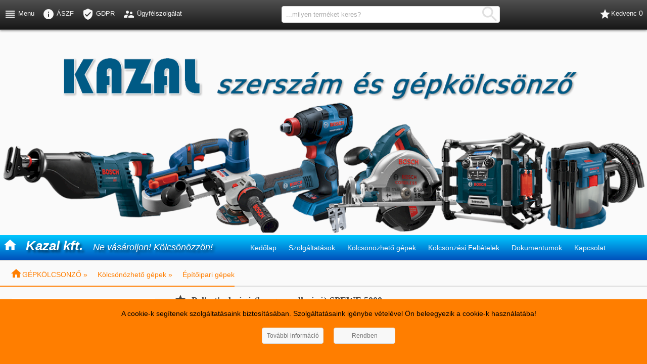

--- FILE ---
content_type: text/html
request_url: https://www.szerszam-gepkolcsonzo.hu/kolcsonozheto-gepek/polisztirol-vago-hungarocell-vago-spewe-5000.html
body_size: 7568
content:









<!DOCTYPE html>

<!--[if lt IE 9]>
<script type="text/javascript">
 window.location = "https://www.szerszam-gepkolcsonzo.hu/htm/blank.php";
</script>
<![endif]-->

<html lang="hu">
<head>
<meta charset="iso-8859-2">
<title>Polisztirol vágó (hungarocell vágó) SPEWE 5000 01-049 Kazal kft. szerszám és gépkölcsönző</title>
<meta name="viewport" content="width=device-width, initial-scale=1">
<meta name="title" content="Polisztirol vágó (hungarocell vágó) SPEWE 5000 01-049 Kazal kft. szerszám és gépkölcsönző">
<meta name="description" content="Habosított polisztirol szigetelő panelek vágásához. Lehetővé teszi az egyenes vagy ferde vágásokat, a gérvágásokat, az egy- vagy többszintű visszavágásokat és a hornyolt vágásokat. ">
<meta name="copyright" content="KAZAL Kft.">
<meta name="author" content="KAZAL Kft.">
<meta name="generator" content="Aktivportal 5.0">
<meta name="robots" content="index,follow">
<meta name="robots" content="all">
<meta name="revisit-after" content="5 days">

<meta name="google-site-verification" content="Lfrp5u2EyioyYl3-6N7-PQ-lQII7f-JIy1wrbbFzLr4">

<meta itemprop="name" content="Polisztirol vágó (hungarocell vágó) SPEWE 5000 01-049 Kazal kft. szerszám és gépkölcsönző">
<meta itemprop="description" content="Habosított polisztirol szigetelő panelek vágásához. Lehetővé teszi az egyenes vagy ferde vágásokat, a gérvágásokat, az egy- vagy többszintű visszavágásokat és a hornyolt vágásokat. ">
<meta itemprop="image" content="https://www.szerszam-gepkolcsonzo.hu/grafika/dokuk/Spewe 5000-Polisztirolvágó gép.jpg">

<meta property="og:locale" content="hu_HU">
<meta property="og:url" content="https://www.szerszam-gepkolcsonzo.hu/kolcsonozheto-gepek/polisztirol-vago-hungarocell-vago-spewe-5000.html">
<meta property="og:type" content="website">
<meta property="og:title" content="Polisztirol vágó (hungarocell vágó) SPEWE 5000 01-049 Kazal kft. szerszám és gépkölcsönző">
<meta property="og:description" content="Habosított polisztirol szigetelő panelek vágásához. Lehetővé teszi az egyenes vagy ferde vágásokat, a gérvágásokat, az egy- vagy többszintű visszavágásokat és a hornyolt vágásokat. ">
<meta property="og:site_name" content="Kazal kft. szerszám és gépkölcsönző">
<meta property="og:image" content="https://www.szerszam-gepkolcsonzo.hu/grafika/dokuk/Spewe 5000-Polisztirolvágó gép.jpg">
<meta property="og:image:type" content="image/jpeg">
<meta property="og:image:width" content="555">
<meta property="og:image:height" content="555">

<base href="https://www.szerszam-gepkolcsonzo.hu/">
<link rel="canonical" href="https://www.szerszam-gepkolcsonzo.hu/kolcsonozheto-gepek/polisztirol-vago-hungarocell-vago-spewe-5000.html">
<link rel="shortcut icon" href="https://www.szerszam-gepkolcsonzo.hu/css/ico/favicon.png">

<link rel="stylesheet" href="https://fonts.googleapis.com/icon?family=Material+Icons">
<link rel="stylesheet" href="https://www.szerszam-gepkolcsonzo.hu/css/global.css">
<link rel="stylesheet" href="https://www.szerszam-gepkolcsonzo.hu/css/photo.css">
<link rel="stylesheet" href="https://www.szerszam-gepkolcsonzo.hu/css/style.css">

<script src="https://apis.google.com/js/platform.js" async defer>
  {lang: 'hu'}
</script>

<script>
var vars = { wstock : "0", deviza : "Ft", file_attrib : ".html", product_group : "termek-csoportok", products_url : "termekek", product_url : "kolcsonozheto-gepek", account_url : "fiok", order_url : "megrendeles", fav_url : "kedvencek", search_url : "kereses/termekek", filter_url : "szuro/termekek", cart_url : "kosar", customer_url : "megrendelo" };
</script>
 
</head>

<body>
<div id="fb-root"></div>
<script>(function(d, s, id) {
  var js, fjs = d.getElementsByTagName(s)[0];
  if (d.getElementById(id)) return;
  js = d.createElement(s); js.id = id;
  js.src = "//connect.facebook.net/hu_HU/sdk.js#xfbml=1&version=v2.6";
  fjs.parentNode.insertBefore(js, fjs);
}(document, 'script', 'facebook-jssdk'));</script>
<div class="bodyCnt">
<div class="contentBg"></div>
<div id="cookieC"><span id="cookieT">A cookie-k segítenek szolgáltatásaink biztosításában. Szolgáltatásaink igénybe vételével Ön beleegyezik a cookie-k használatába!</span><br><a id="cookieN" class="button1" title="További információ" onclick="window.open('htm/privacy.php','win','width=770,height=520,resizable=no,scrollbars=yes',false)">További információ</a><a id="cookieO" class="button1" title="Rendben">Rendben</a></div><header class="body-header">
<div class="topspace"></div><div class="topspace"></div><div id="head4"><div class="contentCnt"><div class="banner"><img src="grafika/grafika/fejlec/banner.png" alt="Kazal kft. szerszám és gépkölcsönző"></div></div></div>
<div id="head3" class="linearBlu"><div class="contentCnt"><nav class="head3MenuCnt linearBlu"><ul class="mainMenu"><li><i class="material-icons">&#xE88A;</i>&nbsp;<h1><a href="https://www.szerszam-gepkolcsonzo.hu" title="Kezdőlap"><span class="company">Kazal kft.</span><span class="slogen optional-m">Ne vásároljon! Kölcsönözzön!</span></a></h1></li><li class="optional-m"><a href="oldalak/kezdolap.html" title="Építőipari gépek, kerti gépek, takarító gépek, barkácsgépek kölcsönzése.">Kedőlap</a></li><li class="optional-m"><a href="oldalak/szolgaltatasok.html" title="Szolgáltatások">Szolgáltatások</a></li><li><a href="oldalak/termek-csoportok/kolcsonozheto-gepek.html" title="">Kölcsönözhető gépek</a></li></li><li><a href="oldalak/kolcsonzesi-feltetelek.html" title="Kölcsönzési Feltételek">Kölcsönzési Feltételek</a></li></li><li class="optional-m"><a title="Letölthető dokumentumok">Dokumentumok</a><ul class="mainSubMenu shadowRb"><li class="optional-m"><a href="grafika/dokuk/arlista.pdf" title="Letölthető árlista">Árlista</a></li><li class="optional-m"><a href="grafika/dokuk/kolcsonzesi-feltetelek.pdf" title="Letölthető Kölcsönzési feltételek">Kölcsönzési feltételek</a></li><li class="optional-m"><a href="grafika/dokuk/berleti-szerzodes.pdf" title="Letölthető Bérleti Szerződés">Bérleti Szerződés</a></li></ul></li><li class="optional-m"><a href="oldalak/kapcsolat.html" title="Hol talál meg minket">Kapcsolat</a></li></ul></nav></div></div>
</header>
<nav class="top-nav">

<div id="head1" class="shadowRb linearBl"><div class="contentCnt"><ul class="fLeft"><li class="menuCntrl optional" title="Menu"><a href="termek-csoportok/kolcsonozheto-gepek.html"><i class="material-icons">&#xE8FE;</i> Menu</a></li><li class="infoJs optional" data-rel="7" title="Kölcsönzési Feltételek"><i class="material-icons">&#xE88E;</i> ÁSZF</li><li class="infoJs optional" data-rel="5" title="Adatkezelési tájékoztató"><i class="material-icons">&#xE8E8;</i> GDPR</li><li class="infoJs optional" data-rel="1" title="Ügyfélszolgálat"><i class="material-icons">&#xE8D3;</i> Ügyfélszolgálat</li></ul><div class="searchCont fCenter"><div class="searchContDiv"><input class="sInp radiusAll" type="text" name="q" value="...milyen terméket keres?" /><span class="searchStart" title="Termék keresése" onclick="productSearch()"><i class="material-icons">&#xE8B6;</i></span><span class="searchLoad"><img src="css/img/loading.gif" /></span><div class="searchList radiusAll shadowRb"></div></div></div><ul class="fRight"><li class="menuMb" title="Termékek"><i class="material-icons">&#xE8FE;</i> Termékek</li><li class="favButton optional"><a href="kedvencek/kedvencek.html"><i class="material-icons">&#xE885;</i>Kedvenc&nbsp;<span id="favNo">0</span></a></li></ul><div id="account" class="shadowRb"><form name="formL" method="post" action="fiok/fiokom.html"><input type="text" name="ident" placeholder="E-mail cím" required><br /><input type="password" name="password" placeholder="jelszó" required><br /><input type="submit" name="login" value="Ok" class="button2 linearBl"></form><hr /><span class="button2 linearBl"><a href="fiok/emlekezteto.html" title="Elfelejtett jelszó">Elfelejtett jelszó</a></span><span class="button2 linearBl"><a href="fiok/bejelentkezes.html" title="Új regisztráció">Új regisztráció</a></span></div><div id="basket" class="shadowRb"><div class="basketEmpty"><img src="css/img/shopcart.png" alt="A kosár még üres!" /><br />A kosár még üres!</div></div></div></div>
</nav>

<div class="contentCnt cBg"><section class="body-section">
<div id="breadCrumbs"><div itemscope itemtype="http://data-vocabulary.org/Breadcrumb" class="contentCnt"><span itemprop="title"><a itemprop="url" href="kategoriak/index.html"><i class="material-icons">&#xE88A;</i>GÉPKÖLCSONZŐ&nbsp;&raquo;</a></span><span itemprop="title" data-rel="kolcsonozheto-gepek" data-rol="csopnev#"><a itemprop="url" href="termek-csoportok/kolcsonozheto-gepek.html">Kölcsönözhető gépek&nbsp;&raquo;</a></span><span itemprop="title" data-rel="epitoipari-gepek" data-rol="webaruhaz#20"><a itemprop="url" href="termekek/epitoipari-gepek.html">Építőipari gépek</a></span></div><div id="bcMenu" class="shadowRb"></div></div>

</section>
<section class="body-section">
<div id="sideBar" class="sbLeft">
<ul style="border:8px solid #FAFAFA; background-color:#fff;">
<li class="offerMnu first">Ajánlatunk<ul><li><a href="ajanlatunk/akcios-gepek.html" title="Akciós gépek">Akciós gépek</a></li>
<li><a href="ajanlatunk/ujdonsagok.html" title="Újdonságok">Újdonságok</a></li>
<li><a href="ajanlatunk/legkeresettebb-gepek.html" title="Legkeresettebb gépek">Legkeresettebb gépek</a></li>
</ul></li><li class="second">Kölcsönözhető gépek</li>
<li class="activeRight"><a href="termekek/epitoipari-gepek.html" title="Építőipari gépek - falvágó, vésőgép, fúrógép, betonkeverő">Építőipari gépek</a></li>
<li><a href="termekek/faipari-asztalos-gepek.html" title="Faipari (asztalos) gépek: felsőmaró, körfűrész">Faipari (asztalos) gépek</a></li>
<li><a href="termekek/epuletgepeszeti-eszkozok.html" title="Épületgépészeti gépek, berendezések és szerszámok">Épületgépészeti eszközök</a></li>
<li><a href="termekek/kerteszeti-gepek.html" title="Kertészeti gépek: földfúró, fűkasza, bozótvágó, rotációs kapa">Kertészeti gépek</a></li>
<li><a href="termekek/takaritogepek.html" title="Takarítógépek - Ipari száraz-nedves porszívók">Takarítógépek</a></li>
<li><a href="termekek/aramfejlesztok.html" title="Benzinmotoros áramfejlesztők">Áramfejlesztők</a></li>
<li class="first lastViewPrd optional">Utoljára megnézett termékek</li>
<div class="lastViewImg optional"></div></ul>
<div class="optional" style="display:block; border:8px solid #FAFAFA; background-color:#FFF">
<div class="first" style="background-color: #eee;">Gépkölcsönző</div><div><div><br></div><div><b>&nbsp; Üzleti nyitva tartás:</b><br></div><div><br></div><div>&nbsp; Hétfőtől - péntekig: 08-17-ig</div><div>&nbsp; Szombaton:&nbsp;&nbsp;&nbsp;&nbsp;&nbsp;&nbsp;&nbsp;&nbsp;&nbsp;&nbsp;&nbsp; 08-12-ig</div><div>&nbsp; Vasárnap:&nbsp;&nbsp;&nbsp;&nbsp;&nbsp;&nbsp;&nbsp;&nbsp;&nbsp;&nbsp;&nbsp;&nbsp;&nbsp;&nbsp; Zárva!</div><div><br></div><div><br></div><div><b>&nbsp; Üzlet címe:</b></div><div><br></div><div>&nbsp; 1188 Bp. Podhorszky u. 21/A</div><div><br></div><div><br></div><div><b>&nbsp; Telefon: </b>+36 (20) 28 93499</div><div><br></div></div></div>
</div>

</section>
<section class="body-section">
<article class="article">
<div id="prdCnt" class="sharedContent"><div itemscope itemtype="http://schema.org/Product" class="prdDatCnt" data-rel="93"><meta itemprop="url" content="https://www.szerszam-gepkolcsonzo.hu/kolcsonozheto-gepek/polisztirol-vago-hungarocell-vago-spewe-5000.html"><h2><i class="material-icons addFav optional" title="Hozzáadás a kedvencekhez">&#xE885;</i><span itemprop="name">Polisztirol vágó (hungarocell vágó) SPEWE 5000</span></h2><meta itemprop="sku" content="01-049"><div class="boxCnt"><div class="prodLeft"><div class="iboxCnt"><div class="imgCnt"><a href="grafika/dokuk/Spewe 5000-Polisztirolvágó gép.jpg" title="Polisztirol vágó (hungarocell vágó) SPEWE 5000" data-w="width:auto;" rel="prettyPhoto[prd]" onclick="return false"><img id="image" itemprop="image" src="grafika/dokuk/Spewe 5000-Polisztirolvágó gép.jpg" alt="Polisztirol vágó (hungarocell vágó) SPEWE 5000" style="width:auto; height:100%;">
</a></div><div class="thbCnt optional-m"><a href="css/img/no-photo.png" title="Polisztirol vágó (hungarocell vágó) SPEWE 5000" rel="prettyPhoto[prd]" data-w="width:100%;" onclick="return false"><img class="prdThb" src="css/img/no-photo_80.png" alt="Polisztirol vágó (hungarocell vágó) SPEWE 5000"></a><a class="prdThc" href="css/img/no-photo.png" title="Polisztirol vágó (hungarocell vágó) SPEWE 5000" rel="prettyPhoto[prd]" data-w="width:100%;" onclick="return false"><img class="prdThb" src="css/img/no-photo_80.png" alt="Polisztirol vágó (hungarocell vágó) SPEWE 5000"></a><a href="css/img/no-photo.png" title="Polisztirol vágó (hungarocell vágó) SPEWE 5000" rel="prettyPhoto[prd]" data-w="width:100%;" onclick="return false"><img class="prdThb" src="css/img/no-photo_80.png" alt="Polisztirol vágó (hungarocell vágó) SPEWE 5000"></a></div></div><div class="share" data-text="Polisztirol vágó (hungarocell vágó) SPEWE 5000 01-049" data-via="Habosított polisztirol szigetelő panelek vágásához. Lehetővé teszi az egyenes vagy ferde vágásokat, a gérvágásokat, az egy- vagy többszintű visszavágásokat és a hornyolt vágásokat. ">
      <div class="facebook item"></div><div class="googleplus item"></div><div class="twitter item"></div><div class="linkedin item"></div>
      </div>
</div><div class="prodRight"><div style="position:relative; height:201px;"><h3 class="description" itemprop="description">Habosított polisztirol szigetelő panelek vágásához. Lehetővé teszi az egyenes vagy ferde vágásokat, a gérvágásokat, az egy- vagy többszintű visszavágásokat és a hornyolt vágásokat. </h3><ul class="properties"><li><i class="material-icons optional-m">&#xE834;</i><h4 itemprop="description">Gyártmány: SPEWE 5000</h4></li><li><i class="material-icons optional-m">&#xE834;</i><h4 itemprop="description">Vágási hossz: 104,5 cm</h4></li><li><i class="material-icons optional-m">&#xE834;</i><h4 itemprop="description">Vágási mélység: 21 cm </h4></li><li><i class="material-icons optional-m">&#xE834;</i><h4 itemprop="description">Tápellátás: 230V</h4></li><li><i class="material-icons optional-m">&#xE834;</i><h4 itemprop="description">A vágókészülék súlya: 17,8 kg</h4></li><li><hr></li><li><i class="material-icons optional-m">&#xE834;</i><h4 itemprop="description"><b>Kaució: 60000 Ft.</b></h4></li></ul></div><div style="position:relative; height:36px; margin-bottom:20px;"></div><div style="margin:10px 0; height:130px; border-top:1px dotted #AAA;  border-bottom:1px dotted #AAA; text-align:center;"><div style="float:left; margin:20px 0; width:49%; border-right:1px dotted #AAA;"><span itemprop="offers" itemscope itemtype="http://schema.org/Offer"><meta itemprop="availability" content="http://schema.org/InStock"><span class="price"><span>6 000 Ft/nap</span><meta itemprop="price" content="6000"><meta itemprop="priceCurrency" content="HUF"></span><br><span class="pricen">Nettó: 4 724 Ft/nap</span></span><br><br><div id="wsClosed">Az ár 24 órás kölcsönzésre vonatkozik!</div></div><div style="display:inline-block; margin:20px 0; width:49%; text-align:center;"><span class="discount"><b>Kaució:</b><br><br><span>60 000 Ft</span></span><br></div></div><div class="prodShipp"><i class="material-icons" title="Készlet információ:">&#xE558;</i><span class="shippText">Raktáron! Azonnal kölcsönözhető!</span></div></div><div class="prodRightSt"></div></div><ul class="properties"><li class="row2" title="Cikkszám"><i class="material-icons optional-m">&#xE85D;</i><h4>Cikkszám: 01-049</h4></li></ul></div>
<div class="blob"><div class="blobTitle">Részletes leírás</div><div class="dlFile"></div><div class="blobContent">Kompakt állványvágó készülék a pontos munkavégzés érdekében. Golyóscsapágyak a precíz vágásokhoz. Orientálható és rögzített kétoldali hosszirányú vezető, fokozatokkal.               Telepítés földre vagy állványokra.
A készüléket két egyszerű lépésben lehet beállítani a készülékhez erősen rögzített, összecsukható lábnak köszönhetően. A transzformátor most már szilárdan csatlakozik a készülékhez, hogy egy kézzel a felhasználási helyre lehessen vinni. 
A vágókészülék súlya 17,8 kg, a vágási hossz 104,5 cm és a vágási mélység 21 cm.                 A vágóberendezéssel minden fontos vágás, például egyenes, ferde és gérvágás, visszahúzás és visszavágás, valamint horonyvágás elvégezhető.
 
</div></div></div><div class="separator hd3">Ezek még érdekelhetik</div>
					 			 <div id="innerPrdCnt">
								  <div class="cntr_prev">&laquo;</div>
									<div class="cntr_next">&raquo;</div><div id="prdLstCnt"><div class="boxCnt" data-rel="97"><span class="icons linearGr"><i class="material-icons addFav" title="Hozzáadás a kedvencekhez">&#xE885;</i></span><div class="imgCnt" title="MAX RB398 ipari betonvas kötöző gép 0,8 mm-es huzalhoz">
						 <a href="kolcsonozheto-gepek/max-rb398-ipari-betonvas-kotozo-gep-0-8-mm-es-huzalhoz.html" title="Részletek : MAX RB398 ipari betonvas kötöző gép 0,8 mm-es huzalhoz">
							<img src="grafika/dokuk/RB398 Max ipari betonvas kötoző gép.png" alt="MAX RB398 ipari betonvas kötöző gép 0,8 mm-es huzalhoz" style="width:auto; height:100%;"></a>
						 </div><div class="features">
					    <a href="kolcsonozheto-gepek/max-rb398-ipari-betonvas-kotozo-gep-0-8-mm-es-huzalhoz.html" title="Részletek : MAX RB398 ipari betonvas kötöző gép 0,8 mm-es huzalhoz">
						   <span class="title">MAX RB398 ipari betonvas kötöző gép 0,8 mm-es huzalhoz</span>
						  </a>
						  <p class="description">Építkezéseknél, vagy betonacél háló, oszlop stb. előre gyártásánál a nagy mennyiségű betonvas kötözéshez egy kiváló célszerszám.</p><span class="price black" title="">Bruttó: 9 000 Ft</span><a href="kolcsonozheto-gepek/max-rb398-ipari-betonvas-kotozo-gep-0-8-mm-es-huzalhoz.html" title="Részletek : MAX RB398 ipari betonvas kötöző gép 0,8 mm-es huzalhoz"><span class="prdDetails linearGr radiusAll">Részletek</span></a></div></div><div class="boxCnt" data-rel="93"><span class="icons linearGr"><i class="material-icons addFav" title="Hozzáadás a kedvencekhez">&#xE885;</i></span><div class="imgCnt" title="Polisztirol vágó (hungarocell vágó) SPEWE 5000">
						 <a href="kolcsonozheto-gepek/polisztirol-vago-hungarocell-vago-spewe-5000.html" title="Részletek : Polisztirol vágó (hungarocell vágó) SPEWE 5000">
							<img src="grafika/dokuk/Spewe 5000-Polisztirolvágó gép.jpg" alt="Polisztirol vágó (hungarocell vágó) SPEWE 5000" style="width:auto; height:100%;"></a>
						 </div><div class="features">
					    <a href="kolcsonozheto-gepek/polisztirol-vago-hungarocell-vago-spewe-5000.html" title="Részletek : Polisztirol vágó (hungarocell vágó) SPEWE 5000">
						   <span class="title">Polisztirol vágó (hungarocell vágó) SPEWE 5000</span>
						  </a>
						  <p class="description">Habosított polisztirol szigetelő panelek vágásához. Lehetővé teszi az egyenes vagy ferde vágásokat, a gérvágásokat, az egy- vagy többszintű visszavágásokat és a hornyolt vágásokat. </p><span class="price black" title="">Bruttó: 6 000 Ft</span><a href="kolcsonozheto-gepek/polisztirol-vago-hungarocell-vago-spewe-5000.html" title="Részletek : Polisztirol vágó (hungarocell vágó) SPEWE 5000"><span class="prdDetails linearGr radiusAll">Részletek</span></a></div></div><div class="boxCnt" data-rel="94"><span class="icons linearGr"><i class="material-icons addFav" title="Hozzáadás a kedvencekhez">&#xE885;</i></span><div class="imgCnt" title="Scheppach HP 1200 S  Lapvibrátor 60 kg">
						 <a href="kolcsonozheto-gepek/scheppach-hp-1200-s-lapvibrator-60-kg.html" title="Részletek : Scheppach HP 1200 S  Lapvibrátor 60 kg">
							<img src="grafika/dokuk/hp1200s lapvibrátor_5904610903.jpg" alt="Scheppach HP 1200 S  Lapvibrátor 60 kg" style="width:100%; height:auto;"></a>
						 </div><div class="features">
					    <a href="kolcsonozheto-gepek/scheppach-hp-1200-s-lapvibrator-60-kg.html" title="Részletek : Scheppach HP 1200 S  Lapvibrátor 60 kg">
						   <span class="title">Scheppach HP 1200 S  Lapvibrátor 60 kg</span>
						  </a>
						  <p class="description">Univerzális lapvibrátor a 60 kg-os tömegével alkalmas a talaj tömörítésére a kertekben, az aszfaltozáshoz, az utak javításához, a térburkolatok tömörítésére, illetve egyéb terepmunkákhoz.</p><span class="price black" title="">Bruttó: 6 500 Ft</span><a href="kolcsonozheto-gepek/scheppach-hp-1200-s-lapvibrator-60-kg.html" title="Részletek : Scheppach HP 1200 S  Lapvibrátor 60 kg"><span class="prdDetails linearGr radiusAll">Részletek</span></a></div></div><div class="boxCnt" data-rel="95"><span class="icons linearGr"><i class="material-icons addFav" title="Hozzáadás a kedvencekhez">&#xE885;</i></span><div class="imgCnt" title="Festőlétra">
						 <a href="kolcsonozheto-gepek/festoletra.html" title="Részletek : Festőlétra">
							<img src="grafika/302254_01_fa-festoletra-4-fokos.png" alt="Festőlétra" style="width:auto; height:100%;"></a>
						 </div><div class="features">
					    <a href="kolcsonozheto-gepek/festoletra.html" title="Részletek : Festőlétra">
						   <span class="title">Festőlétra</span>
						  </a>
						  <p class="description">Festőlétra (4 foktól 10 fokig) megerősített lábakkal, ezért a háztartási létránál jobban bírják a mindennapi igénybevételt</p><span class="price black" title="">Bruttó: 1 000 Ft</span><a href="kolcsonozheto-gepek/festoletra.html" title="Részletek : Festőlétra"><span class="prdDetails linearGr radiusAll">Részletek</span></a></div></div><div class="boxCnt" data-rel="96"><span class="icons linearGr"><i class="material-icons addFav" title="Hozzáadás a kedvencekhez">&#xE885;</i></span><div class="imgCnt" title="Honda GX 390 Mobil Aszfaltvágó, betonvágó, hézagvágó (13LE/500mm) ">
						 <a href="kolcsonozheto-gepek/honda-gx-390-mobil-aszfaltvago-betonvago-hezagvago-13le-500mm.html" title="Részletek : Honda GX 390 Mobil Aszfaltvágó, betonvágó, hézagvágó (13LE/500mm) ">
							<img src="grafika/20210930_172648.jpg" alt="Honda GX 390 Mobil Aszfaltvágó, betonvágó, hézagvágó (13LE/500mm) " style="width:auto; height:100%;"></a>
						 </div><div class="features">
					    <a href="kolcsonozheto-gepek/honda-gx-390-mobil-aszfaltvago-betonvago-hezagvago-13le-500mm.html" title="Részletek : Honda GX 390 Mobil Aszfaltvágó, betonvágó, hézagvágó (13LE/500mm) ">
						   <span class="title">Honda GX 390 Mobil Aszfaltvágó, betonvágó, hézagvágó (13LE/500mm) </span>
						  </a>
						  <p class="description">Mobil Vizes vágó aszfalthoz, betonhoz. Kis súlya, könnyű kezelhetősége miatt gazdaságos megoldást jelent a főleg kisebb munkákat, javításokat végző kivitelezőknek, szakembereknek.</p><span class="price black" title="">Bruttó: 12 000 Ft</span><a href="kolcsonozheto-gepek/honda-gx-390-mobil-aszfaltvago-betonvago-hezagvago-13le-500mm.html" title="Részletek : Honda GX 390 Mobil Aszfaltvágó, betonvágó, hézagvágó (13LE/500mm) "><span class="prdDetails linearGr radiusAll">Részletek</span></a></div></div><div class="boxCnt" data-rel="195"><span class="icons linearGr"><i class="material-icons addFav" title="Hozzáadás a kedvencekhez">&#xE885;</i></span><div class="imgCnt" title="Wacker Neuson BTS635s Benzines daraboló">
						 <a href="kolcsonozheto-gepek/wacker-neuson-bts635s-benzines-darabolo.html" title="Részletek : Wacker Neuson BTS635s Benzines daraboló">
							<img src="grafika/dokuk/WACKER_BTS635s.png" alt="Wacker Neuson BTS635s Benzines daraboló" style="width:auto; height:100%;"></a>
						 </div><div class="features">
					    <a href="kolcsonozheto-gepek/wacker-neuson-bts635s-benzines-darabolo.html" title="Részletek : Wacker Neuson BTS635s Benzines daraboló">
						   <span class="title">Wacker Neuson BTS635s Benzines daraboló</span>
						  </a>
						  <p class="description">Első osztályú teljesítmény minden vágáshoz. A BTS635s benzinüzemű darabológép ideális társ az építkezéseken</p><span class="price black" title="">Bruttó: 8 000 Ft</span><a href="kolcsonozheto-gepek/wacker-neuson-bts635s-benzines-darabolo.html" title="Részletek : Wacker Neuson BTS635s Benzines daraboló"><span class="prdDetails linearGr radiusAll">Részletek</span></a></div></div><div class="boxCnt" data-rel="98"><span class="icons linearGr"><i class="material-icons addFav" title="Hozzáadás a kedvencekhez">&#xE885;</i></span><div class="imgCnt" title="Inverteres hegesztőgép KUKO-200A">
						 <a href="kolcsonozheto-gepek/inverteres-hegesztogep-kuko-200a.html" title="Részletek : Inverteres hegesztőgép KUKO-200A">
							<img src="grafika/dokuk/20211110_093724.jpg" alt="Inverteres hegesztőgép KUKO-200A" style="width:auto; height:100%;"></a>
						 </div><div class="features">
					    <a href="kolcsonozheto-gepek/inverteres-hegesztogep-kuko-200a.html" title="Részletek : Inverteres hegesztőgép KUKO-200A">
						   <span class="title">Inverteres hegesztőgép KUKO-200A</span>
						  </a>
						  <p class="description">Alkalmas bevont elektródás hegesztésre. Egyenáramú kimenete miatt a legtöbb, rutilos, bázikus, cellulóz bevonatú  elektródás hegesztésre, illetve helyszíni szerkezetek hegesztésére. </p><span class="price black" title="">Bruttó: 4 000 Ft</span><a href="kolcsonozheto-gepek/inverteres-hegesztogep-kuko-200a.html" title="Részletek : Inverteres hegesztőgép KUKO-200A"><span class="prdDetails linearGr radiusAll">Részletek</span></a></div></div>
</div></div><div class="spacer"></div>

</article>
</section>
</div><aside class="body-aside">
<div id="contBtm"><a href="kereses/termekek.html?q=hilti" class="logo" title="Hilti">
				  		 <img src="grafika/grafika/logok/hilti.png" alt="Hilti">
				 			 </a><a href="kereses/termekek.html?q=makita" class="logo" title="Makita">
				  		 <img src="grafika/grafika/logok/makita.png" alt="Makita">
				 			 </a><a href="kereses/termekek.html?q=rothenberger" class="logo" title="Rothenberger">
				  		 <img src="grafika/grafika/logok/rothenberger.png" alt="Rothenberger">
				 			 </a><a href="kereses/termekek.html?q=festool" class="logo" title="Festool">
				  		 <img src="grafika/grafika/logok/festool.png" alt="Festool">
				 			 </a><a href="kereses/termekek.html?q=bosch" class="logo" title="Bosch">
				  		 <img src="grafika/grafika/logok/bosch.png" alt="Bosch">
				 			 </a><a href="kereses/termekek.html?q=hitachi" class="logo" title="Hitachi">
				  		 <img src="grafika/grafika/logok/hitachi.png" alt="Hitachi">
				 			 </a><a href="kereses/termekek.html?q=dynapac" class="logo" title="Dynapac">
				  		 <img src="grafika/grafika/logok/dynapac.png" alt="Dynapac">
				 			 </a><a href="kereses/termekek.html?q=husqvarna" class="logo" title="Husqvarna">
				  		 <img src="grafika/grafika/logok/husqvarna.png" alt="Husqvarna">
				 			 </a></div></aside>
<nav id="backTop"><a href="#" class="radiusAll shadowRb">Fel</a></nav>
<footer class="body-footer">
<div id="foot1"><div class="contentCnt"><div class="foot1Cnt"><img class="optional" src="grafika/grafika/ceglogo/logo.png" alt="KAZAL Kft."><div><p class="title"><span>Kazal kft. szerszám és gépkölcsönző</span></p><p class="content"><b>Ne vásároljon, kölcsönözzön! Nálunk minden munkához megtalálja a legmegfelelőbb gépet!</b><br><br>Bízza magát ránk! Csak mondja el, hogy mit szeretne csinálni, és szakemberünk a legjobb megoldást ajánlja.<br>Hilti, Bosch, Hitachi, Makita, Rothenberger, Festool, Husqvarna, stb. gyártmányú gépek széles választéka.</p></div></div></div></div>
<div id="foot2"><div class="contentCnt"><div class="foot2Cnt"><div class="first"><p class="title"><span>Vevőszolgálat</span></p><ul class="content"><li><a href="index.html" title="Kezdőlap"><i class="material-icons">&#xE88A;</i> Kezdőlap</a></li><li data-rel="7" title="Kölcsönzési Feltételek"><a href="tajekoztatok/inf-7.html"><i class="material-icons">&#xE88E;</i> Kölcsönzési Feltételek</a></li><li data-rel="5" title="Adatkezelési tájékoztató"><a href="tajekoztatok/inf-5.html"><i class="material-icons">&#xE8E8;</i> Adatkezelési tájékoztató</a></li><li data-rel="1" title="Ügyfélszolgálat"><a href="tajekoztatok/inf-1.html"><i class="material-icons">&#xE8D3;</i> Ügyfélszolgálat</a></li></ul></div><div class="inner"><p class="title"><span>Gyorslinkek</span></p><ul class="content"><li><a href="termekek/epitoipari-gepek.html" title="Építőipari gépek">Építőipari gépek<i class="material-icons">&#xE315;</i></a></li><li><a href="termekek/faipari-asztalos-gepek.html" title="Faipari (asztalos) gépek">Faipari (asztalos) gépek<i class="material-icons">&#xE315;</i></a></li><li><a href="termekek/epuletgepeszeti-eszkozok.html" title="Épületgépészeti eszközök">Épületgépészeti eszközök<i class="material-icons">&#xE315;</i></a></li><li><a href="termekek/kerteszeti-gepek.html" title="Kertészeti gépek">Kertészeti gépek<i class="material-icons">&#xE315;</i></a></li><li><a href="termekek/takaritogepek.html" title="Takarítógépek">Takarítógépek<i class="material-icons">&#xE315;</i></a></li><li><a href="termekek/aramfejlesztok.html" title="Áramfejlesztők">Áramfejlesztők<i class="material-icons">&#xE315;</i></a></li></ul></div><div class="inner optional-m"><p class="title"><span>Ajánlatunk</span></p><ul class="content"><li><a href="ajanlatunk/akcios-gepek.html" title="Akciós gépek">Akciós gépek<i class="material-icons">&#xE315;</i></a></li><li><a href="ajanlatunk/ujdonsagok.html" title="Újdonságok">Újdonságok<i class="material-icons">&#xE315;</i></a></li><li><a href="ajanlatunk/legkeresettebb-gepek.html" title="Legkeresettebb gépek">Legkeresettebb gépek<i class="material-icons">&#xE315;</i></a></li></ul></div><div class="last optional-m"><p class="title"><span>Közösségi media</span></p><ul class="content"></ul></div></div></div></div>
<div id="foot3" class=""><div class="contentCnt"><div class="microdata" itemscope itemtype="http://schema.org/Store"><span>Copyright &copy 2025</span><span itemprop="name">KAZAL Kft.</span> <span class="optional-m"></span><span> </span><address itemprop="address" itemscope itemtype="http://schema.org/PostalAddress"><span itemprop="addressCountry">Magyarország</span><span itemprop="postalCode">1188</span><span itemprop="addressLocality">Budapest</span><span itemprop="streetAddress">Podhorszky utca 21/A</span></address><span> </span><a href="tel:+36(20)2893499"><span itemprop="telephone">+36(20)2893499</span></a><a href="mailto:info@szerszam-gepkolcsonzo.hu"><span itemprop="email">info@szerszam-gepkolcsonzo.hu</span></a></div></div></div>
</footer>

<form id="eform"><input type="hidden" id="e0" name="e0"></form><div class="overlay"></div>
</div>

<script src="https://www.szerszam-gepkolcsonzo.hu/jsc/jquery-2.1.4.min.js"></script>
<script src="https://www.szerszam-gepkolcsonzo.hu/jsc/jquery.cookie.js"></script>
<script src="https://www.szerszam-gepkolcsonzo.hu/jsc/jquery.photo.js"></script>
<script src="https://www.szerszam-gepkolcsonzo.hu/jsc/modalwin.min.js"></script>
<script src="https://www.szerszam-gepkolcsonzo.hu/jsc/share.js"></script>
<script src="https://www.szerszam-gepkolcsonzo.hu/lng/hu_global.js"></script>
<script src="https://www.szerszam-gepkolcsonzo.hu/jsc/global.js"></script>

</body>

</html>



--- FILE ---
content_type: text/css
request_url: https://www.szerszam-gepkolcsonzo.hu/css/global.css
body_size: 11108
content:
/* orange -> #FF7E00 */

html, body, main, iframe, header, footer, nav, section, article, aside, output,
div, span, pre, ol, ul, li, /*blockquote,*/ img, applet, object, address, 
h1, h2, h3, h4, h5, h6, /*p, /*b, u, i,*/
table, summary, caption, tbody, thead, tfoot, tr, th, td,
form, fieldset, label, legend,
time, mark, audio, video, figure
a { margin:0; border:0; padding:0; font-family:Arial, Helvetica, sans-serif; font-size:14px; }
header, main, nav, section, article, aside, figure, footer { display:block; } 
address { display:inline-block; }
ul, li { list-style-type:none; }
a { text-decoration:none; cursor:pointer; }
hr { width:96%; border:1px dotted #333; border-style:none none dotted; background-color:#666; }

body { /*background-image: url('img/gr_bg.jpg');*/ background-color:#fafafa; }
.overlay { display:none; position:fixed; top:30px; left:0; height:100%; width:100%; z-index:10; background-color:rgba(0,0,0,0.33); }
.error400, .error404 { padding:35px 0 72px 0; font-size:16px; font-weight:bold; text-align:center; color:#BBB; }
.error400 span, .error404 span { display:block; font-size:40px; color:#EEE; }
.topspace { margin-top:60px; }

#slider { position:relative; margin:0 auto; width:1200px; height:400px; overflow:hidden; }
.banner { margin:0 auto; max-width:1280px; max-height:380px; overflow-y:hidden; }
.banner img { width:100%; }

.hd2, .hd3, hd4 { font-weight:bold; color:#888; }
.hd2 { padding:14px; font-size:18px; }
.hd3 { padding:12px; font-size:16px; }
.hd4 { padding:10px; font-size:14px; }

.fLeft { float:left; text-align:center; }
.fRight { float:right; text-align:center; }
.sbLeft { float:left; }
.sbRight { float:right; }
.hide { display:none; }

.red { color:red !important; }
.orange { color:#FF7E00 !important; }
.black { color:#333 !important; }
.iaIcon { color:#DDD !important; }

.radiusAll { -moz-border-radius:4px; -webkit-border-radius:4px; box-border-radius:4px; border-radius:4px; }
.shadowRb { -moz-box-shadow:0px 2px 4px rgba(0, 0, 0, 0.4); -webkit-box-shadow:0px 2px 4px rgba(0, 0, 0, 0.4); box-shadow:0px 2px 4px rgba(0, 0, 0, 0.4); }
.linearGr { background-image: -linear-gradient(#FBFBFB, #F0F0F0); background-image: -webkit-linear-gradient(#FBFBFB, #F0F0F0); background-image: -moz-linear-gradient(#FBFBFB, #F0F0F0); }
.linearBl { background-image: -moz-linear-gradient(#4F4F4F, #171717); background-image: -webkit-linear-gradient(#4F4F4F, #171717); background-image: -linear-gradient(#4F4F4F, #171717); }
.linearBlu { background-image: -moz-linear-gradient(#00c8ff, #0052bc); background-image: -webkit-linear-gradient(#00c8ff, #0052bc); background-image: -linear-gradient(#00c8ff, #0052bc); }

.linearLR-1 { background: -moz-linear-gradient(right, #EEEEEE, #FFFFFF); background: -webkit-linear-gradient(left, #EEEEEE, #FFFFFF); background: -o-linear-gradient(right, #EEEEEE, #FFFFFF); background: linear-gradient(to right, #EEEEEE, #FFFFFF); }
.linearLR-2 { background: -moz-linear-gradient(left, #EEEEEE, #FFFFFF); background: -webkit-linear-gradient(right, #EEEEEE, #FFFFFF); background: -o-linear-gradient(left, #EEEEEE, #FFFFFF); background: linear-gradient(to left, #EEEEEE, #FFFFFF); }

.button1 { display:inline-block; border:1px solid #DDD; background-color:#F8F8F8; background-image: -linear-gradient(#F8F8F8, #F1F1F1); background-image: webkit-linear-gradient(#F8F8F8, #F1F1F1); background-image: -moz-linear-gradient(#F8F8F8, #F1F1F1); padding:8px 0; border-radius:4px; text-align:center; font-size:12px; color:#757575; cursor:pointer; white-space:nowrap; }
.button1:hover { color:#222; box-shadow:0px 1px 2px rgba(0, 0, 0, 0.1) !important; }

.button2 { display:inline-block; margin:10px 0; border:1px solid #474747 !important; background-color:#333; border-radius:4px; text-align:center; color:#F8F8F8; }
.button2:last-child { margin-bottom:20px; }
.button2 a { display:block; padding:8px 0; color:#F8F8F8; }
.button2:hover { background-color:#474747; background-image:none; }

.button3 { display:inline-block; border:1px solid #DDD; background-color:#FF7E00; background-image: -linear-gradient(#FFC579, #FF7E00); background-image: webkit-linear-gradient(#FFC579, #FF7E00); background-image: -moz-linear-gradient(#FFC579, #FF7E00); padding:8px 0; border-radius:4px; text-align:center; font-size:12px; font-weight:600; color:#FFF; cursor:pointer; white-space:nowrap; }
.button3:hover { box-shadow:0px 1px 2px rgba(0, 0, 0, 0.1) !important; }

#quant, .quant { width:40px; height:30px; border:1px solid #B4B4B4 !important; border-top-left-radius:4px !important; border-bottom-left-radius:4px !important; border-top-right-radius:0 !important; border-bottom-right-radius:0 !important; font-size:18px !important; font-weight:bold !important; color:#888; text-align:center; }
#btnInc, #btnDec, .btnInc, .btnDec { display:inline; cursor:pointer; } 
#btnInc, .btnInc { margin-left:-1px; vertical-align:top; }
#btnDec, .btnDec { margin-left:-20px; vertical-align:bottom; }

#prdLstCnt .boxCnt::before, #prdLstCnt .boxCnt::after, #prdCnt .iboxCnt::before, #prdCnt .iboxCnt::after { position:absolute; bottom:5px; z-index:-1; width:45%; max-width:150px; height:20%; content:""; 
 -webkit-box-shadow:rgba(0,0,0,0.2) 0 15px 10px; -moz-box-shadow:rgba(0,0,0,0.2) 0 15px 10px; box-shadow:rgba(0,0,0,0.2) 0 15px 10px; }
#prdLstCnt .boxCnt::before, #prdCnt .iboxCnt::before { left:10px; -webkit-transform:skew(-3deg,-8deg); -moz-transform:skew(-3deg,-8deg); -ms-transform:skew(-3deg,-8deg); -o-transform:skew(-3deg,-8deg); transform:skew(-3deg,-8deg); }
#prdLstCnt .boxCnt::after, #prdCnt .iboxCnt::after { right:10px; -webkit-transform:skew(5deg,8deg); -moz-transform:skew(5deg,8deg); -ms-transform:skew(5deg,8deg); -o-transform:skew(5deg,8deg); transform:skew(5deg,8deg); }
::before, ::after { -moz-box-sizing:border-box; -webkit-box-sizing:border-box; box-sizing:border-box; }

.contentCnt { position:relative; max-width:1280px; margin:0px auto; }
.contentCnt .fullContent { width:100%; text-align:center !important; }
.contentCnt .sharedContent { width:930px; }
.contentCnt .spacer { clear:both; padding:10px; }
.contentBg { position:absolute; z-index:-1; width:100%; height:600px; }
.cBg { }

#cookieC { position:fixed; bottom:0; left:0; z-index:100; width:100%; background:#FF7E00; padding:20px 0; text-align:center; box-shadow:0px 2px 3px rgba(0, 0, 0, 0.4); }
#cookieT, #cookieN, #cookieO { margin:20px 0 20px 20px; }
#cookieC .button1 { width:120px; }

.closedCnt { margin-top:75px; margin-bottom:-40px; text-align:center; }

.demo-wrap { margin-top: 20px; }
.demo-wrap .demo { position:relative; width:1000px; margin:0 auto; -webkit-user-select:none; }

.slide-wrap { position:relative; width:1000px; height:330px; margin:0 auto; overflow:hidden; }
.slide-wrap li { display:none; position:absolute; z-index:0; width:300px; border-radius:4px; box-shadow:0px 10px 20px #888; overflow:hidden; }
.slide-wrap .inner { position:relative; height:100%; border:3px solid #FFF; border-radius:4px; background-color:#FFF; }
.slide-wrap .inner a { border:none; outline:none; }
.slide-wrap .pic-tit { position:absolute; bottom:2px; left:0; z-index:3; width:100%; height:30px; line-height:30px; border-top:3px solid #FFF; border-bottom:3px solid #FFF; text-align:center; font-size:14px; font-weight:bold; color:#FFF; overflow:hidden; cursor:pointer;
 background-color:#A44B00; background-image: -moz-linear-gradient(#A44F08, #632D00); background-image: -webkit-linear-gradient(#A44F08, #632D00); background-image: -linear-gradient(#A44F08, #632D00);
}
.slide-wrap img { width:100%; border:none; outline:none; }
.slide-wrap .pos1 { display:block; width:180px; height:200px; top:40px; left:6%; z-index:1; }
.slide-wrap .pos2 { display:block; width:220px; height:250px; top:20px; left:20%; z-index:2; }
.slide-wrap .pos3 { display: block; width:300px; height:300px; top:0; left:35%; z-index:3; }
.slide-wrap .pos4 { display: block; width:220px; height:250px; top:20px; right:20%; z-index:2; }
.slide-wrap .pos5 { display:block; width:180px; height:200px; top:40px; right:6%; z-index:1; }

.arrow { position:absolute; top:125px; z-index:10; width:48px; height:48px; border-radius:50%; background-color:#222; color:#FFF; cursor:pointer; font-size:30px; line-height:48px; text-align:center; font-style:normal; }
.prev, .next { border: 2px solid #FFF; box-shadow:0px 2px 2px #888; }
.prev { left:330px; background-position:0px 0px; }
.next { right:330px; background-position: -52px 0px; }

.slide-submenu { position:absolute; margin:-33px 35%; z-index:3; width:294px; border:3px solid #FFF; background-color:#FFF; box-shadow:0px 10px 20px #888; }
.slide-submenu li { margin-bottom:1px; background-color:#A44B00; }
.slide-submenu li:hover { background-color:#632D00; }
.slide-submenu li a { display:block; padding:5px; color:#FFF; }

.gigaMenu { display:none; position:fixed; top:60px; z-index:100; border-bottom:1px solid #444; overflow:hidden; }
.gigaMenu * { box-sizing:border-box; }
.gigaMenu ul { margin:10px 0; width:280px; padding:0 6px 10px 6px; border-right:1px solid #EEE; }
.gigaMenu ul ul { display:none; position:absolute; top:0; left:280px; }
.gigaMenu ul ul ul { margin-top:0px; border-right:0 none; }
.gigaMenu ul ul li:first-child { padding:8px 6px; font-weight:bold; border-bottom:1px solid #EEE; }
.gigaMenu li { display:block; cursor:pointer; }
.gigaMenu li a { display:block; padding:3px; color:#444; overflow:hidden; }
.gigaMenu li span { float:right; margin-top:-4px; font-size:18px; }
.gigaMenu .hover { text-decoration:underline; color:#FF7E00; }

#gmCnt { min-height:460px; padding-top:6px; background-color:#FFF; overflow:hidden; }
#pmCnt { display:none; }
#pmCnt .imgCnt { position:absolute; right:15px; bottom:10px; width:320px; height:320px; line-height:320px; text-align:center; overflow:hidden; }
#pmCnt .imgCnt img { vertical-align:middle; }
#pmCnt .textTop { position:absolute; top:0px; right:0px; width:320px; padding:15px; }
#pmCnt .textBtm { position:absolute; right:360px; width:320px; padding:15px; }
#pmCnt .textTop h2, #pmCnt .textBtm h2 { font-size:20px; font-weight:bold; color:#FF7E00; }
#pmCnt .textTop p, #pmCnt .textBtm p { margin:10px 0; font-size:14px; color:#000; }
#pmCnt .button1 { display:inline-block; border:1px solid #DDD; background-color:#F8F8F8; background-image: -linear-gradient(#F8F8F8, #F1F1F1); background-image: webkit-linear-gradient(#F8F8F8, #F1F1F1); background-image: -moz-linear-gradient(#F8F8F8, #F1F1F1); padding:6px; border-radius:4px; text-align:center; font-size:12px; color:#757575; cursor:pointer; white-space:nowrap; }

#pageInfo { padding:30px 20px 20px 20px; text-align: left; } /*keresés bevezető szöveg*/

#head1 { position:fixed; top:0; z-index:20; width:100%; height:58px; border-bottom:1px solid #4f4f4f; background-color:#181818; text-align:center; }
#head1 .fLeft, #head1 .fCenter, #head1 .fRight { display:inline; }
#head1 .fLeft, #head1 .fRight { padding-top:16px; }
#head1 .fLeft li, #head1 .fCenter li, #head1 .fRight li { display:inline; margin:0 5px; border:1px solid transparent; border-radius:2px; padding:10px 2px; color:#f8f8f8; font-size:13px; cursor:pointer; white-space:nowrap; }
#head1 .fRight .menuMb { display:none; }
#head1 li:hover { border:1px solid #666; }
#head1 .material-icons { color:#f8f8f8; vertical-align:middle; }
#head1 a { display:inline-block; color:#F8F8F8; }

#head1 #menu { display:none; position:absolute; top:58px; left:0px; z-index:20; float:left; width:318px; border:1px solid #383838; background-color:#181818; }
#head1 .colMenu li { position:relative; text-align:left; }
#head1 .colMenu li a { display:block; border-bottom:1px solid #4f4f4f; background-color:#181818; padding:10px 0 10px 20px; color:#f8f8f8; cursor:pointer; }
#head1 .colMenu li a:hover { background-color:#4f4f4f; color:#fff; }

#head1 .colSubMenu { display:none; position:absolute; top:0; left:319px; min-width:318px; max-height:500px; overflow-y:auto; overflow-x:hidden; white-space:nowrap; }
#head1 .colSubMenu li { }
#head1 .colSubMenu li a { display:block; border-bottom:1px solid #4f4f4f; background-color:#181818; padding:10px 30px; color:#f8f8f8; cursor:pointer; }
#head1 .colSubMenu li a:hover { background-color:#4f4f4f; color:#fff; }

#account { display:none; position:absolute; top:58px; right:0; z-index:20; width:318px; border:1px solid #383838; padding-top:20px; background-color:#181818; text-align:center; }
#account input { margin:10px 0; width:210px; border:1px solid #ddd; border-radius:4px; padding:5px; font-size:13px; }
#account input:hover { border:1px solid #B9CFFB; box-shadow:0px 1px 2px rgba(0,0,0,0.25) inset; }
#account input:focus { border:1px solid #B9CFFB; box-shadow:0px 1px 2px rgba(0,0,0,0.50) inset; }
#account input[type=submit] { padding:6px 0; cursor:pointer; }
#account .button2 { width:220px; }

#basket { display:none; position:absolute; top:58px; z-index:20; right:0; width:318px; border:1px solid #383838; background-color:#181818; color:#f8f8f8; }
#basket .basketEmpty { margin:50px 0; text-align:center; }
#basket ul { text-align:left; max-height:335px; overflow:auto; }
#basket li { position:relative; margin:5px; height:50px; border-top:1px solid #666; border-left:1px solid #666; padding:5px 5px; background-color:#333; }
#basket li:hover {  border-top:1px solid transparent; border-left:1px solid transparent; }
#basket li a { display:block; color:#f8f8f8; }
#basket li div { margin-top:5px; text-align:center; }
#basket .imgCnt { display:inline-block; float:left; margin-right:5px; width:50px; height:50px; background-color:#FFF; overflow:hidden; }
#basket .nameCnt { display:inherit; height:31px; padding-right:12px; overflow:hidden; }
#basket .qntCnt { float:left; }
#basket .prcCnt { float:right; }
#basket .sumCnt { padding:5px 10px; text-align:right; }
#basket .delFromCart { position:absolute; top:2px; right:1px; z-index:100; }
#basket .button2 { width:220px; }
.highLight { color:yellow !important; }

.searchContDiv { position:relative; display:inline; margin:0; }
.searchCont .material-icons { color:#E0E0E0 !important; }

.logoCont { display:inline-block; vertical-align:middle; text-shadow:-1px -1px 1px #fff; }
.logoCont a { font-size:40px; font-family:Times New Roman; font-weight:bold; font-style:italic; color:#111; }
.logoCont img { border:0; }

.sInp { margin:12px 0 0 0; width:414px; padding:8px; border:1px solid #ddd; color:#aaa; }
.searchList { position:absolute; z-index:10; top:26px; left:0; width:430px; border:1px solid #ddd; background:#fff; text-align:left; display:none; }
.searchList li { display:block !important; margin:0 !important; border:0 none !important; padding:6px 0 6px 10px !important; color:#666 !important; overflow:hidden; }
.searchList li:hover { background:#F8F8F8; color:#333 !important; cursor:pointer; }
.searchListSel { background:#EEE; color:#333; }
.searchStart { position:absolute; top:-12px; right:0; }
.searchStart i { font-size:40px; color:#888; cursor:pointer; }
.searchLoad { position:absolute; top:-9px; right:5px; display:none; }
.offerList li:last-child { background-color:#444; color:#FFF !important; }

#head2 { clear:both; float:left; margin-top:60px; width:100%; border-bottom:1px solid #888; text-align:center; }

#head3 { clear:both; border-bottom:1px solid #888888; background-color:#171717; }
#head3 .head3MenuCnt { background-color:#171717; } 
#head3 .mainMenu li { position:relative; display:inline; }
#head3 .mainMenu a { display:inline-block; padding:16px 12px; font-size:14px; color:#F8F8F8; }
#head3 .mainMenu a:hover { color:#FF7E00; }
#head3 .hover { background-image:none; background-color:#008CDC; }
#head3 .mainSubMenu { display:none; position:absolute; left:0; z-index:4; max-height:400px; background-color:#008CDC; overflow-x:hidden; overflow-y:auto; }
#head3 .mainSubMenu a { display:block; min-width:250px; border-bottom:1px solid #0053DC; padding:8px 0 8px 15px; }
#head3 .mainSubMenu a:hover { color:#FF7E00; }
#head3 .material-icons  { margin:0 0 -2px 5px; font-size: 30px; color:#FFF; vertical-align:text-bottom; }
#head3 h1 { display:inline-block; margin:-10px 0; }
#head3 h1 span { font-style:italic; color:#FFF; text-shadow:4px 4px 4px rgba(0,0,0,0.5); }
#head3 .company { font-size:26px; }
#head3 .slogen { margin:0 50px 0 20px; font-size:18px; font-weight:normal !important; }

#head4 { clear:both; padding:20px 0 5px 0; }
#head4 .hImgCnt { margin:0 auto; max-width:900px; overflow:hidden; }
#head4 .hImgCnt img { height:360px; }
#head4 .head4Menu { position:relative; float:left; margin:0px 15px; width:300px; height:360px; border:1px solid #eee; background-color:#FFF; }
#head4 .head4Menu .title { border-bottom:1px dotted #EEE; padding:10px 0 10px 10px; font-size:14px; font-weight:bold; color:#333; }
#head4 .head4MenuCnt .material-icons { float:right; margin-top:-3px; }
#head4 .head4SubMenu { display:none; position:absolute; top:-1px; left:300px; z-index:3; width:930px; height:360px; border:1px solid #EEE; background-color:#fff; }
#head4 .head4SubMenu .title { color:#FF7E00 !important; }
#head4 .head4SubMenu .subcatList { display:inline-block; width:285px; vertical-align:top; padding:0 10px; overflow:hidden; }
#head4 .head4SubMenu .subcatList li { white-space:nowrap; overflow:hidden; }
#head4 .head4Menu a { display:block; padding:7px 0 7px 15px; font-size:14px; color:#666; }
#head4 .head4Menu a:hover { color:#FF7E00; background-color:#FFF; }

.head4SubMenu .abcMenu, .head4SubMenu .megaMenu { min-height:0; height:360px; width:930px; margin-left:-1px; } 
.head4SubMenu .register { margin:-1px 0 0 0px !important; }
.head4SubMenu .regCnt { border-left:0 none !important; }
.head4SubMenu .regCnt ul:first-child { margin-left:15px; }
.head4SubMenu .regCnt li a { padding:6px 0px !important; }

#head5 { margin-top:59px; margin-bottom:-60px; background-color:#333; }

.megaMenu { position:relative; }
.megaMenu .offerGroups { display:inline-block; width:300px; height:330px; padding: 20px 5px 10px 20px; background-color:#FFF; }
.megaMenu .offerGroups .title { margin-top:-20px; }
.megaMenu .offerGroup { padding:8px 10px; cursor:pointer; }
.megaMenu .offerGroup:hover { background-color:#EEE; }
.megaMenu .offerProds { display:none; position:absolute; top:0; left:320px; width:300px; height:350px; padding:10px 5px 0px 20px; }
.megaMenu .offerGroup:nth-child(2) .offerProds:nth-child(2) { display:inline-block; } 
.megaMenu .gName { font-size:14px !important; padding-bottom:10px; font-weight:bold; color:#FF7E00; white-space:nowrap; }
.megaMenu .offerProds li { border-bottom:1px solid #FFF; font-size:12px; }
.megaMenu .offerProds a { display:block; padding:5px 0 !important; font-size:12px !important; }
.megaMenu .offerAll a { color:#000; font-size:14px !important; font-weight:bold; }
.megaMenu .rulCnt { display:none; position:absolute; bottom:40px; right:360px; padding:6px 10px; background-color:red; color:#FFF; font-size:16px; font-weight:bold; }
.megaMenu .rulCnt span { font-size:24px; }
.megaMenu .imgCnt { position:absolute; bottom:20px; right:20px; width:250px; max-height:300px; overflow:hidden; }
.megaMenu .imgCnt img { width:100%; height:auto; }

.abcMenu { position:relative; min-height:700px; text-align:left; }
.abcMenu .register { display:inline-block; width:3.7%; margin:26px 1px 0 0; border:1px solid #ddd; border-top-left-radius:4px; border-top-right-radius:4px; background-color:#F8F8F8; padding:2px 0px; font-size:18px; text-align:center; cursor:pointer; }
.abcMenu .register:hover { background-color:#FFF; }
.abcMenu .regCnt { display:none; margin-top:0; position:absolute; border-left:1px solid #EEE; padding:20px 0; } 
.abcMenu .regCnt ul { float:left; margin:0 5px 20px 5px; border-right:1px dotted #EEE; }
.abcMenu .regCnt li { width:219px; }
.abcMenu .regCnt li a { display:block; border-bottom:1px solid transparent; padding:6px 0px; font-size:13px; color:#333; }
.abcMenu .regCnt li a:hover { border-bottom:1px solid #eee; color:#FF7E00; }
.abcMenu #regA { display:block; }
.abcMenu .register:first-child { background-color:#FFF; border-bottom:1px solid transparent; }
.abcMenu .charMark { position:absolute; right:50px; bottom:0px; font-size:200px; font-weight:bold; color:#F4F4F4; text-shadow:1px 1px 1px #CCC; }

#slider .slider, #slider .sliderOnly { position:relative; }
#slider .slider li { position:relative; display:inline-block; width:900px; height:360px; background-color:#FFF; }
#slider .sliderOnly li { position:relative; display:block; float:left; max-width:1200px; }
#slider .sliderOnly li img { width:100%; height:auto; }
#slider .sliderOnly li span { position:absolute; top:400px; z-index:1; width:100%; font-family:Verdana; font-size:42px; color:#FFF; text-shadow:1px 3px 4px rgba(0,0,0,0.7); text-align:center; }
#slider .sliderOnly li a { display:inline; padding:8px 16px; background-color:#FF7E00; font-size:18px; color:#FFF; text-shadow:none; }
#slider .sliderOnly li b { font-size:30px; }
/*-----------------------------
#head4 .sliderOnly li span { position:absolute; top:400px; z-index:1; width:100%; font-family:Verdana; font-size:42px; color:#FFF; text-shadow:1px 3px 4px rgba(0,0,0,0.7); text-align:center; }
#head4 .sliderOnly li a { display:inline; padding:8px 16px; background-color:#FF7E00; font-size:18px; color:#FFF; text-shadow:none; }
#head4 .sliderOnly li b { font-size:30px; }
------------------------------*/

#slider .control_prev, #slider .control_next, #innerPrdCnt .cntr_prev, #innerPrdCnt .cntr_next { display:none; position:absolute; top:40%; z-index:2; padding:4% 1.5%; background:#888; color:#fff; font-weight:600; font-size:18px; opacity:0.5; cursor:pointer; }
#slider .control_prev:hover, #slider .control_next:hover, #innerPrdCnt .cntr_prev:hover, #innerPrdCnt .cntr_next:hover { opacity:1; -webkit-transition:all 0.2s ease; }
#slider .control_prev, #innerPrdCnt .cntr_prev { border-radius:0 4px 4px 0; }
#slider .control_next, #innerPrdCnt .cntr_next { right:0; border-radius:4px 0 0 4px; }

#slider a { display:block; width:420px; height:360px; color:#666; }
#slider .linearLR-1 { float:left; }
#slider .linearLR-2 { float:right; }
#slider .title-1, .title-2 { position:absolute; top:80px; z-index:1; width:320px; font-family:Verdana, Geneva, sans-serif; font-size:22px; font-weight:bold; text-shadow: -1px -1px 1px rgba(255,255,255, 0.9); }
#slider .title-1 { left:80px; }
#slider .title-2 { right:80px; }
#slider .price-1, .price-2 { position:absolute; bottom:140px; z-index:1; font-size:22px; font-family:Impact, Charcoal, sans-serif; color:red; text-shadow: -1px -1px 1px rgba(255,255,255, 0.9); }
#slider .price-1 { left:80px; }
#slider .price-2 { right:80px; }
#slider .linkBox-1, .linkBox-2 { position:absolute; bottom:80px; z-index:1; background-color:red; padding:10px; font-size:12px; font-weight:600; color:#FFF; cursor:pointer; text-shadow: -1px -1px 1px rgba(0,0,0, 0.5); }
#slider .linkBox-1 { left:80px; }
#slider .linkBox-2 { right:80px; }
#slider .slImgCnt-1, .slImgCnt-2 { position:absolute; top:20px; z-index:1; width:426px; height:320px; overflow:hidden; }
#slider .slImgCnt-1 { right:20px; }
#slider .slImgCnt-2 { left:20px; }

#contTop { display:table-cell; box-sizing: border-box; font-size:13px; padding:15px; text-align:left !important; }

#sideBar { display:table-cell; margin:15px; width:300px; padding-bottom: 20px; text-align:left; }
#sideBar .material-icons { float:right; margin-top:-20px; }
#sideBar .first, #sideBar .second { border-bottom:1px solid #DDD; padding:12px 0 10px 12px; font-size:13px; font-weight:bold; }
#sideBar .second { background-image:url("ico/arrow-bottom-orange.png"); background-repeat:no-repeat; background-position:right; color:#FF7E00; }
#sideBar .offerMnu { cursor:pointer; }
#sideBar .offerMnu:hover { color:#FF7E00; }
#sideBar .offerMnu ul, .fcsopnev ul { font-weight:normal; }
#sideBar .fcsopnev ul { display:none; }
#sideBar .offerMnu ul li:first-child { padding-top:10px; }
#sideBar li { white-space:nowrap; overflow:hidden; }
#sideBar li a { display:block; border-bottom:1px solid transparent; padding:6px 0 6px 12px; color:#000; }
#sideBar li a:hover { border-bottom:1px solid #DDD; color:#FF7E00; }

#sideBar .activeColor a, #sideBar .activeRight a, #sideBar .activeBottom a, #sideBar .open { color:#FF7E00; background-repeat:no-repeat; background-position:right 7px; }
#sideBar .activeRight a { background-image:url("ico/arrow-right-orange.png"); }
#sideBar .activeBottom a { background-image:url("ico/arrow-bottom-orange.png"); }
#sideBar .open:not(ul) { font-weight:bold; background-image: url("ico/arrow-bottom-orange.png"); }

#sideBar .lastViewImg { display:none; position:absolute; z-index:1; margin:10px 0px; width:290px; border:1px solid #DDD; padding:4px; background-color:#FFF; }
#sideBar .lastViewImg img { width:100%; }

#breadCrumbs { position:relative; }
#breadCrumbs .contentCnt { border-bottom:2px solid #DDD; }
#breadCrumbs span, #placeMark span a { display:inline-block; font-size:14px; }
#breadCrumbs span { margin-bottom: -2px; padding:14px 0 14px 20px; border-bottom:2px solid #FF7E00; color:#888; }
#breadCrumbs span a { color:#FF7E00; }
#breadCrumbs span a:hover { color:#888; }
#breadCrumbs span .material-icons { margin-bottom:-2px; vertical-align:text-bottom; }
#breadCrumbs .active, #breadCrumbs #bcMenu .active, #breadCrumbs .active .material-icons { color:#FF7E00 !important; }

#breadCrumbs #bcMenu { display:none; position:absolute; top:52px; z-index:5; border:1px solid #DDD; background-color:#FAFAFA; }
#breadCrumbs #bcMenu ul { max-height:380px; overflow-y:auto; }
#breadCrumbs #bcMenu li { border-bottom:1px solid transparent; }
#breadCrumbs #bcMenu li a { display:block; padding:5px 10px 5px 20px; color:#333; }
#breadCrumbs #bcMenu li:hover { border-bottom:1px solid #DDD; background-color:#FFF; }

#placeMark { background-color:#F8F8F8; padding-top:15px; }
#placeMark .contentCnt { position:relative; border-left:1px solid #888688; border-right:1px solid #888688; border-radius:4px; background-image:url("img/breadcrumbBgInv.png"); text-align:left; }
#placeMark span  { height:40px; display:inline-block; background-image:url("img/breadcrumbBg.png"); font-size:14px; text-shadow:-1px 1px 0 rgba(255,255,255,0.4); vertical-align:middle; text-align:center; white-space:nowrap; overflow:hidden; }
#placeMark span:first-child, #placeMark span:last-child { width:40px; }
#placeMark a { display:inline-block; padding:10px; color:#333; }
#placeMark a:hover { color:#666; }
#placeMark h2, #placeMark h3 { display:inline; padding:0 10px; font-size:14px; font-weight:normal; color:#000; text-shadow:-1px 1px 0 rgba(255,255,255,0.4); }
#placeMark .breadCrumb0, #placeMark .breadCrumb1, #placeMark .breadCrumbInv1 { width:14px; }
#placeMark .breadCrumb0 { background-image:url("img/breadcrumbBg0Inv.png"); }
#placeMark .breadCrumb1 { background-image:url("img/breadcrumbBg1.png"); }
#placeMark .rightCnt { float:right; }
#placeMark .breadCrumbInv { background-image:url("img/breadcrumbBgInv.png"); }
#placeMark .breadCrumbInv1 { background-image:url("img/breadcrumbBgInv1.png"); }
#placeMark input { display:none; position:absolute; right:54px; top:2px; width:300px; padding:9px; border:1px solid #DDD; border-radius:4px;  }
#placeMark .material-icons { margin:-2px 0px; }

#catCnt { display:table-cell; }
#catCnt .subcatMenu { position:relative; display:none; clear:both; float:left; width:100%; min-height:218px; background-color:#181818; background-repeat:no-repeat; background-position:right center; text-align:left; }
#catCnt .subcatMenuInn { padding:10px 15px 10px 15px; }
#catCnt .catName { margin:10px; width:50%; border-bottom:2px solid #474747; }
#catCnt .catName span { border-bottom:2px solid #FF7E00; font-weight:bold; color:#FF7E00; text-shadow: -1px -1px 1px rgba(0,0,0,0.2); }
#catCnt .subcatList { display:inline-block; width:300px; vertical-align:top; padding:0 10px; white-space:nowrap; overflow:hidden; } 
#catCnt .subcatList .first { height:34px; border:0 none; }
#catCnt .subcatList li { border-bottom:1px solid #474747; }
#catCnt .subcatList a { display:block; padding:8px 0; color:#F8F8F8; }
#catCnt .subcatList a:hover { background-color:#474747; color:#FFF; }
#catCnt .subcatMenuClose { position:absolute; top:10px; right:20px; cursor:pointer; }
#catCnt .boxCnt, #subCatCnt .boxCnt {position:relative; display:inline-block; margin:15px 15px; width:280px; height:240px; background-color:#FFF; overflow:hidden; box-shadow:0px 1px 1px rgba(0,0,0,0.1) }
#catCnt .features, #subCatCnt .features { padding:10px; border-top-left-radius:6px; border-top-right-radius:6px; background-color:#0088db; font-weight:bold;
 background-image: -moz-linear-gradient(#00c8ff, #0052bc); background-image: -webkit-linear-gradient(#00c8ff, #0052bc); background-image: -linear-gradient(#00c8ff, #0052bc);
}
#catCnt .title a, #subCatCnt .title { display:block;  text-align:center; font-size:14px; color:#F8F8F8; text-shadow:-1px -1px 1px rgba(0,0,0,0.2); overflow:hidden; cursor:default; }
#catCnt .imgCnt, #subCatCnt .imgCnt { width:280px; height:210px; text-align:center; overflow:hidden; cursor:pointer; }
#catCnt .arrowUp { display:none; margin:0px 10px -25px 0px; width:0px; height:0px; border-bottom:20px solid #181818; border-right:20px solid transparent; border-left:20px solid transparent; }
#subCatCnt { display:table-cell; }

#prdCntrl { padding:10px 0; }
#prdCntrl .prdFilter { display:inline-block; float:left; }
#prdCntrl .prdOrder { margin:0px 10px 15px 0px; border-bottom:1px solid rgb(238, 238, 238); text-align:right; }

#prdLstCnt { display:table-cell; text-align:left; }
#prdLstCnt .material-icons, #prdCntrl .material-icons { margin:7px 12px 8px; box-shadow:1px 1px 1px rgba(0,0,0,0.1); font-size:28px; color:#888; cursor:pointer; }
#prdLstCnt .material-icons:hover, #prdCntrl .material-icons:hover { box-shadow:none; }
#prdLstCnt .addFav, #prdLstCnt .favAct, #prdLstCnt .delFav { margin:0 30px; }
#prdLstCnt .delFav { color:#FF7E00; }
#prdLstCnt .boxCnt { position:relative; display:inline-block; margin:5px 10px 30px 10px; border:8px solid #FAFAFA; width:270px; height:385px; background-color:#FFF; box-shadow:0px 1px 1px rgba(0,0,0,0.1); }
#prdLstCnt .lstBoxCnt { display:block; width:auto !important; height:200px !important; box-shadow:0px 1px 1px rgba(0,0,0,0.1) !important; }
#prdLstCnt .features { clear:both; padding:5px; font-weight:bold; text-align:left; }
#prdLstCnt .lstFeatures { display:inline-block; margin:3px 20px; max-width:565px; }
#prdLstCnt .lstFeatures a { display:inline-block; }
#prdLstCnt .imgCnt { margin:0px auto; width:270px; height:200px; overflow:hidden; text-align:center; }
#prdLstCnt .lstImgCnt { float:left; }
#prdLstCnt .price, #prdLstCnt .outStock { position:absolute; bottom:0px; left:0px; padding:12px 5px 9px; font-size:16px; } 
#prdLstCnt .price span, #prdLstCnt .outStock span { font-size:16px; }
#prdLstCnt .outStock { color:#888; font-style:italic; }
#prdLstCnt .lstPrice { left:292px !important; width:50% !important; }
#prdLstCnt .itemNumber { display:block; margin-top:-3px; font-weight:normal; }
#prdLstCnt .title  { display:block; margin:5px 0; height:50px; font-size:14px; color:#444; text-align:left; overflow:hidden; }
#prdLstCnt .description { display:block; height:80px; font-size:13px; font-weight:normal; color:#888; overflow:hidden; }
#prdLstCnt .icons { display:none; position:absolute; right:0; z-index:0; border-bottom: 1px solid #dadada; width:270px; background-color:#EEE; text-align:center; }
#prdLstCnt .offer { position:absolute; top:-14px; left:-14px; width:114px !important; }
#prdLstCnt .prdDetails { position:absolute; z-index:1; right:1px; bottom:1px; border:1px solid #EEE; padding:10px; color:#444; cursor:pointer; }
#prdLstCnt .prdDetails:hover { color:#888; }

#prdCnt { display:table-cell; margin:0 auto; text-align:left; }
#prdCnt h2 { border-bottom:1px solid #DDD; padding:17px 0 13px 15px; color:#444; }
#prdCnt h2 span { font-family:Georgia, serif; font-size:18px; }
#prdCnt .description { /*height:47px;*/ margin-bottom:10px;/*15*/ }
#prdCnt .description { font-size:16px; }
#prdCnt h4 { padding:5px 8px; font-weight:normal; }
#prdCnt .addFav, #prdCnt .isFav { margin:-6px 10px 0 0; vertical-align: middle; cursor:pointer; }
#prdCnt .isFav { color:yellow; }

#prdCnt .prodLeft { float:left; width:360px; padding:15px; }
#prdCnt .iboxCnt { display:block; position:relative; border:8px solid transparent; background-color:#FFF; box-shadow:0 1px 1px rgba(0,0,0,0.1); }
#prdCnt .imgCnt { height:270px; margin-bottom:10px; text-align:center; background-color: #FFF; }
#prdCnt .imgCnt a { cursor:default; cursor:url("ico/zoomin.png"), auto !important; line-height:270px; }
#prdCnt .imgCnt img { vertical-align:middle; overflow:hidden; }
#prdCnt .offer { position:absolute; top:-14px; left:-14px; width:114px !important; }
#prdCnt .thbCnt { height:92px; text-align:center; overflow:hidden; }
#prdCnt .thbCnt a { display:inline-block; width:80px; height:80px; padding:5px; overflow:hidden; }
#prdCnt .prdThb { width:80px; height:auto; box-shadow: 0px 1px 5px rgba(0, 0, 0, 0.2); }
#prdCnt .prdThc { margin:0 35px; }

#prdCnt .prodRight, #prdCnt .prodRightSt { display:inline-block; width:500px; min-height:323px; padding:15px; }
#prdCnt .prodRightSt { display:none; position:relative; float:left; max-height:440px; max-width:340px; overflow-x:hidden; overflow-y:auto; }
#prdCnt .prodRight .material-icons { margin-right:5px; color:#4C9ED9; vertical-align:middle; }
#prdCnt .prodRight ul { margin:10px 0; }
#prdCnt .prodRight ul .material-icons { float:left; }
#prdCnt #barcode, #itemnum, .brand { margin-bottom:6px; }

#prdCnt .prdFilters { position:absolute; bottom:0; width:100%; height:42px; }
#prdCnt .prdFilters div, .prdFilters span { display:inline-block; margin:2px 4px 2px 0; max-width:32%; border-radius:12px; padding-right:5px; cursor:pointer; white-space:nowrap; overflow:hidden; }
#prdCnt .prdFilters .material-icons { margin-right:0; }
#prdCnt .iFilter { border:1px solid #4C9ED9; background-color:#FFF; }
#prdCnt .aFilter { border:1px solid #FF7E00; background-color:#FFF; }
#prdCnt .iFilter .material-icons::before { margin-right:2px; content:"\E15C"; color:#4C9ED9; }
#prdCnt .aFilter .material-icons::before { margin-right:2px; content:"\E147"; color:#FF7E00; }
#prdCnt #goFilter .material-icons { font-size:26px; color:#DDD; }
#prdCnt .aLink .material-icons { color:#FF7E00 !important; }

#prdCnt .boxCnt { position:relative; display:inline-block; }
#prdCnt .discount, #prdCnt .price, #prdCnt .offerText { font-size:14px; } 
#prdCnt .price span, #prdCnt .discount span, #prdCnt .offerText span { font-family:Verdana, Geneva, sans-serif; font-size:26px; color:#FF7E00; }
#prdCnt .pricen { font-size:12px; } 
#prdCnt .offerText span { font-size:22px; color:#FF7E00; }
#prdCnt .prodShipp { clear:both; }
#prdCnt .shippText { margin-left:5px; font-size:13px; font-weight:bold; line-height:1.5; }

#prdCnt #wsOpen, #prdCnt #wsClosed { display:inline-block; }
#prdCnt #wsClosed { font-weight:bold; font-size:14px; padding:7px; color:#888; }
#prdCnt #servOrder { width:120px; }
#prdCnt #prodRange { width:100%; height:36px; border:1px solid #DDD; background-color:#FFF; font-size:14px; }
#prdCnt #prodRange option { padding:4px; border-bottom:1px solid #D8D8D8; }
#prdCnt .sizeTable, #prdCnt .sizeFile { float:right; box-sizing:border-box; width:48%; height:36px; border:1px solid #DDD; padding-top:6px; background-color:#FFF; text-align:center; font-size:13px; cursor: pointer; }
#prdCnt .sizeTable .material-icons, #prdCnt .sizeFile .material-icons { float:left; margin:0 -20px 0 3px; }
#prdCnt #addToCart { margin:0 0 0 20px; width:62px; height:34px; vertical-align:bottom; border-radius:4px; background-color:#FF7E00; font-size:34px !important; color:#FFF; text-align:center; cursor:pointer; }
#prdCnt #addToCart:hover { background-color:orange; }
#prdCnt .properties { margin:0px 15px; padding:5px 0; }
#prdCnt .labels { margin:0 15px -5px 15px; padding:5px 0; background-color:#F8F8F8; text-align:center; }
#prdCnt .labels img { margin-right:7%; }
#prdCnt .labels img:last-child { margin-right:0; }
#prdCnt .row1, #prdCnt .row2 { padding:10px; }
#prdCnt .row1 .material-icons, #prdCnt .row2 .material-icons { float:left; margin-right:10px; color:#4C9ED9; }
#prdCnt .row1 { background-color:#EEE; }
#prdCnt .row2 { background-color:#F8F8F8; }
#prdCnt .dlFile { margin:0px 15px 10px 0px; padding:5px 0px; font-weight:bold; }
#prdCnt .dlFile span { margin-right:60px; font-weight:bold; }
#prdCnt .dlFile .material-icons { margin-left:5px; vertical-align:middle; }
#prdCnt a { color:#FF7E00; }
#prdCnt a:hover { text-decoration:underline; }

#prdCnt .socialPlugins3 { margin:20px 0; text-align:center; }
#prdCnt .formCnt {background-color:#F8F8F8; }
#SkypeButton_Call_apulcika_1_paraElement { margin:-30px; }

.share { margin:20px 0 10px 0; text-align:center; }
.share .item { display:inline-block; width:30px; height:30px; margin-right:40px; background:url('img/social.jpg') no-repeat top left; box-shadow:1px 2px 4px rgba(0,0,0,0.5); cursor:pointer; }
.share .item:hover { box-shadow:none; }
.share .item:last-child { margin-right:0; }
.share .twitter { background-position:-40px 0; }
.share .googleplus { background-position:-80px 0; }
.share .linkedin { background-position:-120px 0; }

#prdCnt .fb-like span { margin-right:5px; vertical-align:baseline !important; }
#___plusone_0 { width:70px !important; }

.modal-body .prodRight { width:340px !important; }
.modal-body .boxCnt { min-height:430px; }

.modal-body .sizes { text-align:center; }
.modal-body .sizes ul { display:inline-block; min-width:302px; margin:20px 0; }
.modal-body .sizes li { display:block; }
.modal-body .sizes li span { display:inline-block; padding:5px 0; }
.modal-body .sizes li:first-child span { font-weight:bold; }
.modal-body .sizes li span:not(:last-child) { margin-right:1px; min-width:70px; }
.modal-body .sizes li span:last-child { width:20px; }
.modal-body .sizes .dark span:not(:last-child) { background-color:#EEE; }
.modal-body .sizes li .material-icons { vertical-align:bottom; color:#FF7E00; cursor:pointer; } 


.separator { clear:both; border-top:1px solid #DDD; text-align:left; }

.favAct { color:yellow !important; text-shadow:1px 1px 1px rgba(0,0,0,0.2); }
.favMsg { margin:0px 0px 25px 10px; font-size:14px; color:#F00; text-align:center; cursor:pointer; }
.favMsg #cookieStr { display:none; }
.favMsg:hover { text-decoration:underline; }

#innerPrdCnt { position:relative; margin:0 14px; height:415px;  border:1px solid #DDD; border-radius:4px; background-color:#FAFAFA; padding-top:5px; overflow:hidden; }

#contBtm { clear:both; border-top:1px solid #DDD; text-align:center; }
#contBtm a { display:inline-block; vertical-align:middle; }
#contBtm .logo { margin:6px; }
#contBtm .logo:hover { background-color:#555; box-shadow:0px 2px 4px rgba(0,0,0,0.2);  }

#foot1 { clear:both; min-height:120px; border-bottom:1px solid #424242; background-color:#282828; padding:30px 0px; overflow: hidden; }
#foot1 .foot1Cnt img, #foot1 .foot1Cnt a { float:left; margin-top:15px; margin-left:4%; }
#foot1 .foot1Cnt a { padding: 25px 15px; font-size:36px; font-family:Times New Roman; font-weight:bold; font-style:italic; color:#EEE; text-align:center; }
#foot1 .foot1Cnt div { float:right; max-width:58%; margin-right:4%; text-align:left; }
#foot1 .title { margin:10px 0; border-bottom:2px solid #474747; padding-bottom:5px; font-size:12px; font-weight:bold; color:#F8F8F8; }
#foot1 .title span { border-bottom:2px solid #008CDC; padding-bottom:6px; font-size:16px; text-transform: uppercase; }
#foot1 .content { margin:10px 0; font-size:12px; color:#AAA; }

#foot2 { clear:both; min-height:300px; background-color:#222; padding:30px 0px; overflow: hidden; }
#foot2 .foot2Cnt { text-align:center; padding:15px 0; }
#foot2 .first, #foot2 .inner, #foot2 .last { float:left; width:20%; text-align:left; }
#foot2 .first { margin-left:4%; margin-right:2%; }
#foot2 .inner { margin-left:2%; margin-right:2%; }
#foot2 .last { margin-left:2%; margin-right:4%; }

#foot2 .title { margin:10px 0; border-bottom:2px solid #474747; padding-bottom:5px; font-weight:bold; color:#F8F8F8; }
#foot2 .title span { border-bottom:2px solid #008CDC; padding-bottom:6px; font-size:14px; text-transform: uppercase; }

#foot2 .first li, #foot2 .last li { display:block; padding:6px 0; border-bottom:1px solid #474747; cursor:pointer; }
#foot2 .first .material-icons { height:20px; vertical-align:text-bottom; } 
#foot2 .inner .material-icons { float:right; margin-top:-4px; }

#foot2 li, #foot2 a { font-size:12px; color:#AAA; }
#foot2 li:hover, #foot2 a:hover { color:#FFF; }

#foot2 .inner a { display:block; padding:6px 0; border-bottom:1px solid #474747; }
#foot2 .inner a:hover { background-color:#474747; }
#foot2 .social-icons { margin-right:5px; width:37px; height:37px; vertical-align:middle; }

#foot3 { clear:both; border-top:1px solid #4F4F4F; border-bottom:1px solid #4F4F4F; background-color:#181818; padding:15px 0px; text-align:center; overflow:hidden; }
#foot3 .microdata, #foot3 .microdata a { margin:10px 0; color:#eee; }
#foot3 .microdata span { padding:0 5px; }

#backTop { display:none; position:fixed; z-index:5; bottom:20px; right:50px; }
#backTop a { background-color:#444; padding:10px 20px; font-weight:bold; color:#F8F8F8; text-align:center; }
#backTop a:hover { color:#FFF; background-color:#111; }

#accountCnt { text-align:left !important; }
#accountCnt .message { border-bottom:1px solid #DDD; padding:15px 10px; font-size:15px; color:red; text-align:center; }

#accountCnt .accountFrame { padding:20px 10px; }
#accountCnt .accountTab { margin:0 auto -4px auto; max-width:622px;  }
#accountCnt .tab3, #accountCnt .tab4 { display:inline-block; margin-right:2px; height:45px; border:1px solid #DDD; border-bottom:0 none; border-top-left-radius:4px; border-top-right-radius:4px; background-color:#F8F8F8; padding:8px 2px; text-align:center; color:#333; box-sizing:border-box; overflow:hidden; }
#accountCnt .tab3 { width:32%; cursor:pointer; }
#accountCnt .tab4 { width:24%; }
#accountCnt .active { background-color:#FFF; }
#accountCnt .inactive { display:none; }
#accountCnt li { position:relative; float:left; width:100%; margin:5px 0; border:1px solid #DDD; padding:5px; box-sizing:border-box; }
#accountCnt li:last-child { margin-bottom:20px; }
#accountCnt li a { display:block; width:90%; font-size:14px; font-weight:bold; color:#333; }
#accountCnt .itemNme { height:75px; }
#accountCnt .itemNme span { display:inline-block; margin-top:10px; }
#accountCnt .imgCnt { float:left; margin-right:10px; width:100px; height:100px; overflow:hidden; }
#accountCnt .cartCntrl { position:absolute; bottom:5px; right:5px; }
#accountCnt .prices { display:inline-block; margin-right:20px; width:180px; }
#accountCnt .prices span { display:inline-block; width:75px; }
#accountCnt .iPrice, #accountCnt .tPrice { font-size:14px; font-weight:bold; text-align:right; letter-spacing:1px; }
#accountCnt .delItem { position:absolute; top:0; right:0; font-size:30px; color:#FF7E00; cursor:pointer; }
#accountCnt .sum { clear:both; margin:0 auto; width:280px; padding:5px 0; }
#accountCnt .sum p { display:inline; }
#accountCnt .sum span { float:right; font-size:14px; font-weight:bold; letter-spacing:1px; }
#accountCnt #whtSum, #whtCnt { border-bottom:1px solid #DDD; }
#accountCnt #totSum { font-weight:bold; }
#accountCnt .btnCnt { clear:both; padding:20px 0; font-size:16px; text-align:center; }
#accountCnt .btnCnt .button1, #accountCnt .btnCnt .button3 { display:inline-block; margin:0 10px; width:150px; }
#accountCnt .shippCnt { margin:20px 0; text-align:center; }
#accountCnt .preamble { max-width:615px; margin:0 auto 40px auto; }
#accountCnt .preamble h2 { font-size:14px; font-weight:bold; }
#accountCnt .loginSelCnt { position:relative; text-align:center; }
#accountCnt .loginSelCnt h5, #accountCnt .pwdRemCnt h5 { padding:10px 0;}
#accountCnt .loginSelCnt input { margin-top:10px; width:70%; padding:6px; }
#accountCnt .loginSelCnt .button1, #accountCnt .pwdRemCnt .button1 { display:inline-block; width:120px; }
#accountCnt .oldReg, #accountCnt .newReg { display:inline-table; margin-bottom:20px; min-width:280px; height:205px; border:1px solid #DDD; box-sizing:border-box}
.myaccount .oldReg, .myaccount .newReg { width:40%; background-color:#FFF; }
.myaccount .newReg { margin-right:2%; }
.customer .oldReg, .customer .newReg { width:95%; background-color:#FAFAFA; }
#accountCnt .newReg p { height:69px; padding:10px; text-align:left; }
#accountCnt .pwdRemCnt { margin:0px auto; max-width:600px; border:1px solid #DDD; padding-bottom:10px; background-color:#FFF; text-align:center; }
#accountCnt .pwdRemCnt p { padding:10px; } 
#accountCnt .pwdRemCnt input { margin:0 20px 20px 0; width:200px; padding:6px; }
#accountCnt #pwdRemLink { display:inline-block; margin:15px 0; cursor:pointer; }
#accountCnt #pwdRemLink:hover { text-decoration:underline; }
#accountCnt input, #accountCnt select { border:1px solid #ddd; border-radius:4px; font-size:13px; }
#accountCnt select { width:280px; height:30px; cursor:pointer; }
#accountCnt option { border-bottom:1px solid #D8D8D8; padding:4px; cursor:pointer; }
#accountCnt iframe { width:100%; margin-bottom:20px; min-height:600px; }
#accountCnt .pppTitle { margin:20px 0px; font-size:14px; }
#accountCnt .pppDesc { margin-bottom:10px; border-bottom:1px dotted #DDD; padding-bottom:10px; font-size:14px; text-align:center; }
#accountCnt h1 {  margin-bottom:20px; font-size:18px; font-weight:bold; letter-spacing:2px; text-align:center; }
#accountCnt .cart, #accountCnt .shipping, #accountCnt .customer, #accountCnt .formCnt, #accountCnt .order, #accountCnt .orders { max-width:600px; margin:0 auto; border:1px solid #DDD; background-color:#fff; padding:20px 10px; }
#accountCnt .orderTable, #accountCnt .archiveTable { width:100%; border-collapse:collapse; }
#accountCnt .orderTable thead { text-align:right; background-color:#EEE; }
#accountCnt .archiveTable thead { background-color:#EEE; }
#accountCnt .orderTable td, #accountCnt .archiveTable td { padding:5px 10px; white-space:nowrap; }
#accountCnt .archiveTable .second { background-color:#FAFAFA; }
#accountCnt .archiveTable .align-c { text-align:center; }
#accountCnt .archiveTable .align-r { text-align:right; }
#accountCnt .archiveTable .material-icons { color:#CCC; cursor:pointer; }
#accountCnt .archiveTable .material-icons:hover { color:#AAA; }
#accountCnt .orderTable .align-r { background-color:#FAFAFA; text-align:right; }
#accountCnt .orderTable .align-l td { font-weight:bold; }
#accountCnt .orderTable .sum { font-weight:bold; text-align:right; }
#accountCnt .orderTable tfoot { font-style:italic; text-align:center; background-color:#FAFAFA; }
#accountCnt .orderForm { margin:30px 0; text-align:center; }
#accountCnt .orderForm textarea { border:1px solid #ddd; width:80%; height:100px; }
#accountCnt .aszf { margin:20px 0; font-style:italic; }
#accountCnt .aszf a:hover { text-decoration:underline; }
#accountCnt .payDiv { margin-bottom:20px; }
#accountCnt .payDiv label { margin:0 20px 0 10px; }
#accountCnt .payMode { display:none; margin-bottom:20px; }
#accountCnt .payMode img { height:40px; width:auto; margin:0 10px; vertical-align:middle; }
#accountCnt .thanks h2 { margin-top:20px; font-size:16px; }
#accountCnt .thanks p { margin:50px 0px; font-size:14px; }
#accountCnt #order { padding:6px !important; }
#accountCnt .archiveTable {}

.formCnt { border:1px solid #DDD; padding:20px; text-align:left; }
.formCnt .label-width { width:250px; }
.formCnt a:hover { text-decoration:underline; }
.formCnt label { display:inline-block; margin:10px 0 10px 10px; text-shadow: -1px 1px 0px rgba(255,255,255,1); }
.formCnt label span { float:right; margin-top:-5px; border:1px solid #ddd; border-radius:4px; padding:4px; background-color:#f8f8f8; font-weigh:bold; }
.formCnt input, .formCnt select, .formCnt textarea { margin:0; border:1px solid #ddd; border-radius:4px; padding:4px; font-size:13px; }
.formCnt input { width:250px; }
.formCnt select { width:260px; }
.formCnt textarea { width:250px; height:80px; }
.formCnt input:hover, .formCnt select:hover, .formCnt textarea:hover { border:1px solid #B9CFFB; box-shadow:0px 1px 2px rgba(0,0,0,0.25) inset; }
.formCnt input:focus, .formCnt select:focus, .formCnt textarea:focus { border:1px solid #B9CFFB; box-shadow:0px 1px 2px rgba(0,0,0,0.50) inset; }
.formCnt .checkbox { width:15px; margin-right:20px; }
.formCnt .radio { width:15px; margin:0 12px 0 2px; }
.formCnt .file { width:258px !important; background:#fff; padding:0; }
.formCnt .submit {  width:260px !important; }
.formCnt .formName { margin-bottom:10px; border-bottom:1px dotted #ccc; padding-bottom:10px; font-size:18px; font-weight:bold; letter-spacing:2px; text-align:center; text-shadow:-1px 1px 0px #FFF; }
.formCnt .formgroup-label, .formCnt .formgroup-button { width:100%; text-align:left; margin:10px 0; border:1px solid #fff; border-radius:4px; padding:6px 10px; font-weight:bold; text-shadow:-1px 1px 0px #FFF; }
.formCnt .formgroup-button { box-shadow:1px 1px 1px rgba(0,0,0,0.1); cursor:pointer; }
.formCnt .formgroup-button:hover { box-shadow:none; text-shadow:none; }
.formCnt .tgl { float:right; margin-top:-2px; width:18px; border:1px solid #ccc; border-radius:4px; background-color:fff; text-align:center; font-size:1.2em; font-weight:bold; }
.formCnt .cmnt { margin-left:10px; font-weight:normal !important; font-style:italic; text-shadow:none; }
.formCnt .formgroup { display:none; }
.formCnt .comment { margin:10px 5px -10px 5px; border-top:1px dotted #ccc; padding-top:10px; font-size:11px; font-style:italic; text-align:center; }
.formCnt .errshd { box-shadow:0 0 1px 1px red; }
.formCnt .message { color:green; text-align:center; }
.formCnt .error { color:red; text-align:center; }
.formCnt left { text-align:left; }
.formCnt right { text-align:right; }
.formCnt center { text-align:center; }

/* DATEPICKER CSS */
.formCnt .ui-datepicker-year, .ui-datepicker-month { padding:0; }
.formCnt .ui-datepicker { border:1px sold #ccc !important; box-shadow:2px 4px 6px rgba(0,0,0,0.2); width:246px !important; font-family:verdana !important; font-size:13px !important; }

/* MODELL SPECIFIC CSS */
.i_dy { width:120px !important; }
.i_dm { width:65px !important; }
.i_dd { width:65px !important; }
.i_zip { width:45px !important; }
.i_city { width:190px !important; }
.i_mp { width:55px !important; }
.i_mn { width:190px !important; }
.i_pc { width:55px !important; }
.i_pp { width:35px !important; }
.i_pn { width:140px !important; }

#siteCnt { display:table-cell; margin-top:-4px; }
#siteCnt .message { border-bottom:1px solid #DDD; padding:25px 0px 12px 40px; font-size:14px; font-weight:bold; color:red; }

/* modal window */
#basic-modal-content {display:none;}
#simplemodal-overlay {background-color:#000; }
#simplemodal-container { height:560px; max-height:90%; width:800px; max-width:98%; background-color:#FFF; border:4px solid #ddd; color:#111; overflow-x:hidden; overflow-y:auto;}
#simplemodal-container .simplemodal-data {padding:10px;}
#simplemodal-container a {color:#888;}
#simplemodal-container a.modalCloseImg {background:url("ico/x.png") no-repeat; width:25px; height:29px; display:inline; z-index:3200; position:absolute; top:0px; right:0px; cursor:pointer;}
.modal-header .modal-title { margin-bottom:20px; font-size:14px; font-weight:bold; text-align:center;}
.modal-body { margin:15px 0; min-height:450px; }
.modal-footer { text-align:right; }
.modal-footer .button1 { width:100px; }

.blob { padding: 0 20px 20px 20px;  }
.blobTitle{ margin-top:25px; font-size:16px; font-weight:bold; }
.blobContent, .blobContent a, .blobContent p, .blobContent li, .blobContent div, .blobContent blockquote, .blobContent span, .blobContent td, .modal-body, .modal-body a, .modal-body p, .modal-body li, .modal-body div, .modal-body blockquote, .modal-body span { font-family:Arial, Helvetica, sans-serif !important; font-size:14px; }
.blobContent a { font-weight:bold; color:#FF7E00; }
.blobContent a:hover { text-decoration:underline; }
.blobContent p, .modal-body p { margin:10px 0; }
.blobContent table, .modal-body table { display:block; border-collapse:collapse; background-color:#FFF; font-size:12px; }
.blobContent table { width:96% !important; height:auto !important; }
.blobContent img { padding:20px; margin:0 auto; }
.blobContent ul { padding:10px 0 10px 30px; }
.blobContent li { list-style-type:disc; }
.bookmark li a { display:block; margin-left:30px; border:1px solid transparent; padding:3px; color:blue; }
.bookmark li a:hover { border-bottom:1px solid #ddd; color:orange; }

/* Responsive */
@media only screen
and (max-width:1260px) {
 .sInp { width:310px !important; }
 .searchList { width:325px !important; }
 #slider .sliderOnly li { width:980px; }
 #head4 .head4Menu { display:none; }
 #sideBar { width:220px !important; }
 .prodRight { max-width:380px !important; padding:15px 0 !important; }
}

@media only screen
and (max-width:1020px) {
 #slider .sliderOnly li { width:780px; }
 #sideBar { display:none; position:fixed; top:45px; left:-15px; z-index:20; padding-right:10px; width:328px !important; height:300px; overflow-x:hidden; background-color:#FFF; box-sizing:border-box; box-shadow: 2px 4px 6px rgba(0,0,0,0.5); }
 .optional, .hd3, #innerPrdCnt { display:none !important; }
 .menuMb { display:inline !important; }
 .searchCont { float:left; }
 .mainMenu { text-align:center; }
 .mainMenu li:first-child, #prdLstCnt, #prdCnt { display:block !important; }
 .subcatMenu { background-image:none !important; }
 .sharedContent { width:100% !important; text-align:center !important; }
 .prdDatCnt .boxCnt, .blobContent { text-align:left; }
 .foot1Cnt div { max-width:100% !important; margin:0 10px !important; }
}

@media only screen
and (max-width:796px) {
 #sideBar li, #sideBar li a, .brandList li, .brandList li span { font-size:14px !important; padding-top:4px; padding-bottom:4px; }
 #prdLstCnt .icons { z-index:-1 !important; }
 .optional-m { display:none !important; }
 .prdFilter, .prodRight { text-align:left !important; }
 .prdDatCnt { margin-bottom:15px; }
 .prdDatCnt .prodLeft { float:none !important; width:auto !important; margin:0 auto !important; }
 .prdDatCnt .boxCnt { text-align:center; }
 .prdDatCnt .imgCnt { height:auto !important; }
 .prdDatCnt .imgCnt img { width:100% !important; height:auto !important; }
 .prodRight { width:auto !important; padding:0 10px !important; }
 .foot2Cnt .first, .foot2Cnt .inner, .foot2Cnt .last { width:44% !important; } 
 #accountCnt .orderTable td, #accountCnt .archiveTable td { padding:5px 0px; white-space:normal; }
}

@media only screen
and (max-width:599px) {
 .topspace { margin-top:96px !important; }
 .optional-s { display:none !important; }
 #sideBar { top:82px; width:320px !important; }
 #sideBar li, #sideBar li a, .brandList li, .brandList li span { font-size:16px !important; padding-top:4px; padding-bottom:4px; }
 #head1 { height:96px !important; }
 #head1 .searchCont { display:block; float:none !important; margin-bottom:14px !important; }
 #head1 .sInp { width:290px !important; }
 #head1 .searchList { width:305px !important; }
 #head1 #typeTip { width:320px !important; }
 #head1 .fRight { float:none !important; }
 #head1 .loginJs, .menuMb { margin-right:25px !important; }
 #basket, #account { top:96px !important; width:100%; }
 #head2 { margin-top:96px !important; }
 #breadCrumbs span { display:inline-block; padding-left:10px; }
 #addToCart { margin-left:2px !important; }
 .discount, .price, .offerText { font-size:12px !important; }
 .price span, .discount span, .offerText span { font-size:18px !important; }
 .fb_iframe_widget { display:block !important; }
 .formCnt label { display:block !important; }
 #accountCnt .itemCnt { clear:both; }
 #accountCnt .prices { display:block; margin-top:5px !important; }
 #accountCnt .btnCnt .button1, #accountCnt .btnCnt .button3 { margin:0 2px; width:130px; }
}

@media print {
 body { margin:20px !important; }
 #head1, #head2, #head3, head4 { display:none; }
 #breadCrumbs, .contentBg,  #sideBar { display:none; }
 #prdCntrl, #backTop, #contBtm { display:none; } 
 #foot1, #foot2, #foot3, #eform { display:none; }
 .icons, .prdFilter, .prdOrder, .spacer { display:none; }
 .contentCnt { display:block; margin:0 auto; width:100%; border:0 none; }
 .boxCnt, .lstBoxCnt { box-shadow:none !important; }
 .lstFeatures { margin-left:0px !important; margin-right:0px !important; max-width:310px !important; }
 .lstPrice { left:272px !important; }
 .prdDetails { display:none; }
}


--- FILE ---
content_type: text/javascript
request_url: https://www.szerszam-gepkolcsonzo.hu/lng/hu_global.js
body_size: 694
content:
var lang = {
 view          : "Megnézem",
 delThis       : "Töröl",
 click_img     : "Kattintson a lenti termékkategóriák egyikére!",
 searchProd    : "...milyen terméket keres?",
 min_chars     : "Legalább 3 karaktert adjon meg!",
 no_results    : "Nincs találat! Töröljön!",
 all_results   : "Összes találat megjelenítése!",
 brutto_summa  : "Bruttó összesen",
 prod_added    : "termék a kosárba került!",
 cart_refresh  : "A kosarat frissítettük!",
 go_to_cassa   : "Pénztárba",
 end_shopping  : "Vásárlás befejezése",
 please_choose : "Kérem, jelöljön ki egyet a termékválasztékból!",
 max_quant     : "Maximumális elérhető készlet:",
 nan_quant     : "A szabad készlet kisebb mint",
 conf_del      : "Valóban törli a terméket a kosárból?",
 please_select : "Kérem, válasszon szállítási módot!",
 ppp_selected  : "Az átvevőpont kiválasztása sikerült!",
 ppp_title     : "Kérem, válassza ki az Önnek leginkább megfelelő Pick Pack Pontot.",
 ppp_desc      : "Kiválasztott átvételi pont",
 rem_0         : "Ön még nem regisztrált vásárló!",
 rem_1         : "A belépéshez szükséges adatokat elküldtük a megadott email címre!",
 rem_2         : "Hiba! Az email kikuldése sikertelen!",
 rem_3         : "A megadott email címet többször is regisztrálták! Kérjük, hívja ügyfélszolgálatunkat!",
 rem_4         : "A megadott email cím formátuma hibás! Próbálja újra!",
 rem_5         : "Figyelem! Ön még nem küldte el a megrendelést!\nA megrendelés véglegesítéséhez nyomja meg a\nFelhasználói Adatlap alatti Tovább gombot, és\nkérjük, erősítse meg megrendelési szándékát!",
 data_err      : "Adathiba!",
 connect_err   : "Kapcsolat hiba! Próbálja újra!",
 end           : "Vége",
};



--- FILE ---
content_type: text/javascript
request_url: https://www.szerszam-gepkolcsonzo.hu/jsc/global.js
body_size: 8365
content:
$(document).ready(function() {

/* // Device orientation change if needed. (Work only mobile device!)
 $(window).on("orientationchange", function(e) {
 	 var ori = window.orientation,
       sw = (ori==90 || ori==-90) ? screen.height() : screen.width();
 }); */

 $(window).resize(function() {
 	 var ww = $(window).width();
	 if (ww <= 599) {
			 $(".orderTable td[colspan=6]").attr('colspan', 3);
			 $(".orderTable td[colspan=7]").attr('colspan', 4);
	 } else if (ww > 600) { 
	 	 	 $(".orderTable td[colspan=3]").attr('colspan', 6);
			 $(".orderTable td[colspan=4]").attr('colspan', 7);
	 }
	 if (ww > 1019) { 
	 		 var ssc = window.location.pathname.substr(1).split("/");
			 $("#sideBar").css('height', '1000px').children('ul').children('li').removeClass('open').children('ul').hide();
		 	 if (ssc[0] != vars['account_url'] && ssc[0] != vars['order_url']) $("#sideBar").show();
	 } else { $("#sideBar").hide(); }
 });

// Set cookie
 var favArr = '',               // GLOBAL;
 		 favVol = 0;                // GLOBAL;

 if ($.cookie('favorites') == undefined) {
     $.cookie('favorites', '0', { expires: 90, path: '/' });
 } else if ($.cookie('favorites') != '0') {
 	 	 favArr = $.cookie('favorites').split(',');
		 favVol = favArr.length -1; 
	   $(".favButton").children('a').children('i').css('color','yellow');
     $("#favNo").text(favVol);
 }

// Alert if exit this page
/*
 var urlArr = window.location.pathname.split('/');
 if (urlArr[4]==vars['customer_url'] + vars['file_attrib']) {
 		 jQuery(document).mouseleave(function(){ alert(lang['rem_5']) });
 }
*/
// Add to favorites
 $(".addFav").click(function() {
 	 var favNew = $(this).parent().parent('div').attr('data-rel'),
	 		 i = $("#favNo").text();
	 if ($.inArray(favNew, favArr) < 0 ) {
	     $.cookie('favorites', $.cookie('favorites') + ',' + favNew, { expires: 90, path: '/' });
   		 $("#favNo").text((i*1)+1);
	 		 $(this).unbind('click').css('color','yellow').delay(100).fadeOut('slow').fadeIn('slow');
   		 $(".favButton").children('a').children('i').css('color','yellow').delay(100).fadeOut('slow').fadeIn('slow');
	 }
 });
 
// Remove from favorites
 $(".delFav").click(function() {
 	 var favDel = $(this).parent().parent('div').attr('data-rel'),
	 		 i = $("#favNo").text(),
			 c = 'yellow';
	 if ($.inArray(favDel, favArr) > 0 ) {
	     $.cookie('favorites', $.cookie('favorites').replace(','+favDel, ''), { expires: 90, path: '/' });
			 i = (i*1)-1;
   		 $("#favNo").text(i);
			 $(this).parent().parent('div').remove();
			 if (i == 0 ) c = '#FFF'; 
	 		 $(".favButton").children('a').children('i').css('color', c).delay(100).fadeOut('slow').fadeIn('slow');
	 }
 });

// Refresh favorites
 $(".favMsg").click(function() {
 		var cookieStr = $("#cookieStr").text();
    $.cookie('favorites', cookieStr, { expires: 90, path: '/' });
		window.location.href = vars["fav_url"] + '/' + vars["fav_url"] + vars["file_attrib"];
 });

// Add brand filter 1
 $(".brandL input").change(function() {
 	 var bnm = $(this).attr('name');
   if ($(this).is(':checked')) { var mod=1; } else { var mod=2; }
	 $.ajax({  
     type:'POST', url:'jsn/brand.json.php', dataType:'json',
	   data: { mod:mod, bnm:bnm },
	   async: true
   }).done(function(data) {
  	 if (data==1) window.location.href = window.location.href;
   }).fail(function() { alert( lang["connect_err"] ); });
 });

// Remove brand filter 1
 $(".brandM").click(function() {
 	 var bnm = $(this).attr('data-name');
	 if (bnm!='') { mod= 2; } else { mod=3; }
	 $.ajax({  
     type:'POST', url:'jsn/brand.json.php', dataType:'json',
	   data: { mod:mod, bnm:bnm },
	   async: true
   }).done(function(data) {
  	 if (data==1) window.location.href = window.location.href;
   }).fail(function() { alert( lang["connect_err"] ); });
 });

// Product filter 2
 $(".prdFilters .flt").click(function() {
   $(this).toggleClass('iFilter aFilter');
	 var obj = $(".prdFilters .aFilter"),
	 		 vUrl = vars["filter_url"] + vars['file_attrib'] + '?f=2';
	 if (obj.length > 0) { 
	 		 $.each(obj, function(k, v) {
				 vUrl += '&' + $(v).attr('id') + '=' + $(v).attr('data-flt');
			 });
	 		 $("#goFilter").addClass('aLink').delay(100).fadeOut('slow').fadeIn('slow').children('a').attr('href', encodeURI(vUrl));
	 } else { $("#goFilter").removeClass('aLink'); } 
 });

// Mobile slide menu
 $(".menuMb").click(function() {
   if ($("#sideBar").length) {
       var ww = $(window).width(),
    	 		 wh = $(window).height(),
    			 mh = 1000;
    	 if (ww < 1020 && ww > 599) { mh = wh - 60; } else if (ww < 600) { mh = wh - 96; }
       $("#basket, #account, .offerList").hide();
    	 $("#sideBar").css('height', mh + 'px').toggle();
//	 } else { alert(lang['click_img']); }
	 } else { window.location = 'termek-csoportok/kolcsonozheto-gepek.html'; }
 });

 $(".offerMnu").click(function() {
 	 $(this).toggleClass('open').children('ul').toggle();
 });

// Simple slider (http://codepen.io/zuraizm/pen/vGDHl)
 var slideCount = $('#slider ul li').length,
	   slideWidth = $('#slider ul li').width(),
	   slideHeight = $('#slider ul li').height(),
	   sliderUlWidth = slideCount * slideWidth;

 $('#slider').css({ width: slideWidth, height: slideHeight });
 $('#slider ul').css({ width: sliderUlWidth, marginLeft: - slideWidth });
// $('#slider ul li:last-child').prependTo('#slider ul');
 $('#slider ul li').children('span').animate({ top: '80px' }, 1000);

 var timer = setInterval(function() { moveRight(500); }, 5000);

 $('#slider').hover(function(e){
    clearInterval(timer);
 }, function(e){
    timer = setInterval(function() { moveRight(500); }, 5000);
 });

 function moveLeft(ms) {
  var obj = $('#slider ul');
  obj.animate({ left: + slideWidth }, ms, function() {
    obj.children('li:last-child').prependTo(obj);
    obj.css('left', '');
  });
 };

 function moveRight(ms) {
  var obj = $('#slider ul');
  obj.children('li').children('span').css('top','400px');
  obj.animate({ left: - slideWidth }, ms, function() {
    obj.children('li:first-child').appendTo(obj);
		obj.css('left', '').children('li').children('span').animate({ top: '80px' }, 1000);
  });
 };

 $("#slider").mouseover(function() {
   $(".control_prev, .control_next").css('display','block');
 }).mouseout(function() {
   $(".control_prev, .control_next").css('display','none');
 });

 $('.control_prev').click(function() { moveLeft(500); });
 $('.control_next').click(function() { moveRight(500); });
// End Simple slider


 $("#cookieO").click(function() { $("#cookieC").slideUp(); });
 $("#closeTip").click(function() { $("typeTip").hide(); $(this).parent('div').css("display", "none"); $(".sInp").val('').focus(); });

 $(".menuJs").click(function() { 
   $("#menu").slideToggle('slow');
 });

 $(".menublokk").hover(function(e) {
   $(this).children('ul').show();
 }, function(e){
   $(this).children('ul').hide();
 });

 $(".loginJs").click(function() { 
 	 if ($(".menuMb").is(':visible')) { $("#sideBar").hide(); }
 	 $("#basket, .offerList").hide();
   $("#account").slideToggle('slow');
 });

 $("#menu, #account, #basket, .catList, .searchList").mouseleave(function() { $(this).hide(); });

 $(".mainMenu li").hover(function(e) {
 	 var ww = $(window).width();
 	 $(this).children('a').addClass('hover');
	 if (ww>796) {
	  	 $(this).children('ul').css('left', 0).show(300);
	 } else {
	 	 	 var up = $(".mainMenu li:nth-child(2)").position(),
			 		 lp = $(this).position(),
					 pos = lp.left - up.left;
	  	 $(this).children('ul').css('left', -pos + 'px').show(300);
	 }
 }, function(e){
 	 $(this).children('a').removeClass('hover');
 	 $(this).children('ul').hide();
 });

// Search
 function wordsSearch(qStr) {
  var q = $(".sInp").val(),
 		  m = "";
	if ($(".menuMb").is(':visible')) { $("#sideBar").hide(); }
	$("#basket, #account").hide();
  $(".searchLoad").css('display','block');
  $.ajax({  
 	  type:'GET', url:'jsn/psearch.json.php', dataType:"json",
	  data: { q:q },
	  async: true
  }).done(function(data) {
  	 if ($.isArray(data)) {
     		 var content = '<ul class="offerList">';
    		 $.each(data, function(i, v) {
				 	 if (i<data.length-1) {
					 	 	 content += '<li>'+ qStr + '<b>' + v +'</b></li>';				 
					 } else {
							 content += '<li onclick="productSearch()"><b>' + lang["all_results"] + '<span id="hit"> (' + v + ')</span></b></li>';
					 }
    		 });
    		 content += '</ul>';
				 qStr = "";
    		 $(".searchList").html(content).css('display','block').children('ul').children('li').click(function() {
 		 	 		 $(".sInp").focus().val($(this).text() + ' ');
    			 wordsSearch($(this).text() + ' ');
    		 });
				 	 $(".offerList li:last-child").unbind('click').click(function() { productSearch(); });
				   $(".searchLoad").css('display','none');
  	 } else { 
		    if (q.length>2) { 
					  m = lang["no_results"];
			  } else { 
						m = lang["min_chars"];
			  }

			  $(".searchLoad").css('display','none');
				$(".searchList").html('<ul class="offerList"><li>'+m+'</li></ul>').show();
				$(".sInp").focus;
		 }
   }).fail(function() { alert( lang["connect_err"] ); });
 };

 function productSearch() {
  var q = $(".sInp").val();
  window.location.href = vars['search_url'] + vars['file_attrib'] + '?q=' + encodeURIComponent(q);
 };

 $(".sInp").click(function() {
	 if ($(this).val()==lang['searchProd']) $(this).val('');
	 $(this).css('color','#333');
 }).keyup(function(e) {
 	  var q = $(".sInp").val();
 		if (e.which == 13) { 	 			 		 							 														// enter
			 	e.preventDefault();
				$(".searchList").css('display','none');
				productSearch();
    } else if (e.which == 27) { 						 																	// esc
				$(".searchList").css('display','none');
    } else if (e.which == 38) { 						 																	// fel
			 	var prevLi = $(".searchListSel").prev('li');
				$(".searchList li").removeClass('searchListSel');
				prevLi.addClass('searchListSel').focus();
				$(this).val($(".searchListSel").text());
    } else if (e.which == 40) { 							 				 												// le
				if ($(".searchListSel").length==0) {
					 	var nextLi = $(".searchList li:first"); 
				} else {
					 	var nextLi = $(".searchListSel").next('li');
				}
				$(".searchList").css('display','block');
				$(".searchList li").removeClass('searchListSel');
				nextLi.addClass('searchListSel').focus();
				$(this).val($(".searchListSel").text());
		} else {
			 var prtA = $(this).val().split(' '),
			 		 prtL = prtA.length,
					 sStr = "";
			 if (prtL>1) for(var i=0; i<prtL-1; i++) { if (prtA[i]!=" ") sStr += prtA[i] + " "; }
			 wordsSearch( sStr );
		} 
 });

 $(".searchStart").click(function() { productSearch() });
// End search

// Subcategory layer open
 $("#catCnt .imgCnt").click(function() {
	 $(".subcatMenu, .arrowUp").hide();
	 var obj = $(this).parent('div'),
			 pos = obj.offset(),
			 bgi = $(this).attr('data-img');
	 jQuery('body,html').stop(false, false).animate({ scrollTop: pos.top-45 }, 1000);
	 obj.children('.arrowUp').css('display','inline-block');
	 obj.next('.subcatMenu').css('background-image','url("grafika/menukepek/inverz/' + bgi + '")').slideToggle('slow');
 });

 $(".subcatMenuClose").click(function() {
	 $(".subcatMenu, .arrowUp").hide();
 });

// Product layer open & mark favorite
 $("#prdLstCnt .boxCnt").hover(function() {
 	 var prId = $(this).attr('data-rel'),
	 		 obj = $(this).children('.icons').children('.addFav');
	 if ($.isArray(favArr)) {
	     $.each(favArr, function(i, v) {
				 if (v == prId) obj.unbind('click').removeClass('addFav').addClass('favAct');
       });
	 }
 	 $(this).children('.icons').show();
 }, function() {
 	 $(this).children('.icons').hide();
 });

// Quick view
 $("#prdLstCnt .quickView").click(function() {
   var pid = $(this).parent('span').parent('.boxCnt').attr('data-rel');
   $('<div id="dinamic-modal-content"></div>').load('jsn/productwin.ajax.php?p='+pid).modal();
   return false;
 });

// Go details
 $("#prdLstCnt .goDetails").click(function() {
   var url = $(this).parent('.icons').parent('.boxCnt').children('.features').children('a').attr('href');
   window.location.href = url;
 });

// change product image
 $(".prdThb").mouseover(function() {
   var img = $(this).parent('a').attr('href'),
       iwt = $(this).parent('a').attr('data-w'), w, h;
   if (img != 'css/img/no-photo.png') {
       if (iwt == 'width:auto;') { w='auto'; h='100%'; } else { w='100%'; h='auto'; }
       $("#image").attr('src', img).css({'width':w, 'height':h});
   }
 }).mouseout(function() {
   var img = $("#image").parent('a').attr('href'),
       iwt = $("#image").parent('a').attr('data-w'), w, h;
   if (iwt == 'width:auto;') { w = 'auto'; h = '100%'; } else { w = '100%'; h = 'auto'; }
   $("#image").attr('src', img).css({'width':w, 'height':h});
 });

// Size table
 $(".sizeTable").click(function() {
   var parm = $(this).data('pid') + '&s=' + $("#prodRange").data('sizetype') + '&b=' + $(".brand span").text() + '&f1=' + $("#f1").data('flt') + '&f2=' + $("#f2").data('flt') + '&f3=' + $("#f3").data('flt');
   $('<div id="dinamic-modal-content"></div>').load('jsn/sizetablewin.ajax.php?i=' + encodeURI(parm)).modal();
 });

// Select range
 $("#prodRange").change(function() {
 	 if (vars['wstock']==2) {
       var obj = $("#prodRange option:selected"),
    	 		 brc = obj.attr('data-brc'),
    			 stk = obj.attr('data-stock'),
    			 ovr = obj.attr('data-ovr');
    	 $("#barcode").children('span').text(brc);
    	 $("#quant").attr('data-stock', stk);
    	 $("#quant").attr('data-ovr', ovr);
	 }
 });

// Quant +
 $("#btnInc").click(function() {
   var q = $("#quant").val()*1,
	 	 	 mQt = parseInt( $("#quant").attr('data-stock') );
   if (vars['wstock'] > 0 && q>=mQt) {
	 		 alert( lang["max_quant"] + ' ' + mQt );
	 		 return false;
	 } else if (q < 100) {
	 	 	 $("#quant").val(q+1);
	 }
 });

// Quant -
 $("#btnDec").click(function() {
   var q = $("#quant").val()*1;
	 if (q > 1) $("#quant").val(q-1);
 });

// Open mini cart
 $(".cartJs").click(function() { 
 	 if ($(".menuMb").is(':visible')) { $("#sideBar").hide(); }
 	 $("#account, .offerList").hide();
 	 if ($("#basket").is(':hidden')) { viewCart(); }
	 $("#basket").slideToggle('slow');
 });

// Go to cart
 $(".cartIna").click(function() { 
   window.location.href = vars["order_url"] + '/' + vars["cart_url"] + vars["file_attrib"];
 });

// view cart content (0 => basketID, 1 => termek_nev, 2 => termek_url, 3 => brutto, 4 => productQnt, 5 => productSize);
 function viewCart() {
   $.ajax({  
     type:'POST', url:'jsn/cart.json.php', dataType:'json',
     data: { mod:0 },
     async: true
   }).done(function(data) {
  	 if ($.isArray(data)) {
     		 var sum = 0; 
 				 		 content = '<ul>';
     		 $.each(data, function(i, v) {
 			 	 	 content += '<li data-rel="' + v[0] + '"><a href="' + vars["product_url"] + '/' + v[2] +  vars["file_attrib"] + '" title="' + v[1] + '">';
 			 	 	 content += '<span class="imgCnt"><img src="'+v[6]+'" width="100%" height="auto"></span><span class="nameCnt">' + v[1] + '</span>';
 					 content += '<div><span class="qntCnt">'+v[4]+' db</span><span class="rngCnt">[ '+v[5]+' ]</span><span class="prcCnt"><span class="prc">'+(v[3] * v[4])+'</span><span>&nbsp;' + vars["deviza"] + '</span></span></div>';
 			 	 	 content += '</a><img src="css/ico/xm.png" title="' + lang["delThis"] + '" class="delFromCart"></li>';
 					 sum += (v[3] * v[4]);
     		 });
      	 content += '</ul>';
       	 content += '<div class="sumCnt">' + lang["brutto_summa"] + ':&nbsp;<span>' + sum + '</span>&nbsp;' + vars["deviza"] + '</div>';
       	 content += '<span class="button2 linearBl"><a href="' + vars["order_url"] + '/' + vars["cart_url"] + vars["file_attrib"] + '">' + lang["go_to_cassa"] + '</a></span>';
   			 $("#basket").html(content);
   			 $(".delFromCart").click(function() { deleteFromCart($(this)); });
  	 }
   }).fail(function() { alert( lang["connect_err"] ); });
};

// delete from mini cart
 function deleteFromCart(obj) {
  var obj = obj.parent('li'),
	    cId = obj.attr('data-rel'),
			prc = parseInt( obj.children().find(".prc").text() ),
			sum = parseInt( $(".sumCnt").children('span').text() ),
			crt = parseInt( $(".cartJs").children('span').text() );
   $.ajax({  
     type:'POST', url:'jsn/cart.json.php', dataType:'json',
     data: { mod:2, pId:cId },
     async: true
   }).done(function(data) {
	 	 if (data == 1) {
		 		 obj.remove();
				 $(".sumCnt").children('span').text( (sum-prc) );
		     $(".cartJs").children('i').css('color','yellow').delay(100).fadeOut('slow').fadeIn('slow').next('span').text( crt -1 );
		 } else { alert( lang["data_err"] ); }
   }).fail(function() { alert( lang["connect_err"] ); });
 };
 
// delete from cart
 $(".delItem").click(function() {
   var obj = $(this).parent('div'),
	 		 cId = obj.children('.cartCntrl').attr('data-rel'),
	 		 cnt = parseInt( $("#cartCount").text() ),
			 ipr = parseInt( obj.children().children('.tPrice').text() ),
			 sum = parseInt( $("#sumCnt span").text() );
   $.ajax({  
     type:'POST', url:'jsn/cart.json.php', dataType:'json',
     data: { mod:2, pId:cId },
     async: true
   }).done(function(data) {
	 	 if (data == 1) {
		 		 obj.parent('li').remove();
				 $("#sumCnt span").text( sum-ipr );
				 $("#cartCount").text( cnt-1 );
		 } else { alert( lang["data_err"] ); }
   }).fail(function() { alert( lang["connect_err"] ); });
 });

// add to cart
 $("#addToCart").click(function() {
   var pId = $(".prdDatCnt").attr('data-rel'),
	 		 mQt = parseInt( $("#quant").attr('data-stock') ),
	 		 pQt = parseInt( $("#quant").val() ),
			 pRn = '', plus = 0,
			 crt = parseInt( $(".cartJs").children('span').text() );
   if ($("#prodRange > option").length > 1) {
	 		 pRn = $("#prodRange").val();
			 if (pRn == "") {
			 		 alert( lang["please_choose"] );
			 		 return false;
			 }
   }
	 if (vars['wstock'] > 0 && pQt>mQt) {
	 		 alert( lang["max_quant"] + ' ' + mQt );
	 		 return false;
   }
   $.ajax({  
     type:'POST', url:'jsn/cart.json.php', dataType:'json',
     data: { mod:1, pId:pId, pRn:pRn, pQt:pQt },
     async: true
   }).done(function(data) {
	 	 if (data >= 1) {
		 		 if (vars['wstock'] > 0) {
    		 		 if (data == 3) { alert( lang["nan_quant"] + ' ' + pQt ); return false }
    				 $("#prodRange option:selected").attr('data-stock', mQt - pQt );
    				 $("#quant").attr('data-stock', mQt - pQt );
				 }
		 		 if (data == 2) { plus = 1; }
		     $(".cartJs").children('i').css('color','yellow').delay(200).fadeOut('slow').fadeIn('slow').next('span').text( crt + plus );
				 viewCart(); $("#basket").slideToggle().delay(2000).slideToggle();
		 } else { alert( lang["data_err"] ); }
   }).fail(function() { alert( lang["connect_err"] ); });
 });

// mod cart
 $(".btnInc, .btnDec").click(function() {
   var obj = $(this).parent('span');
	 		 cId = obj.attr('data-rel'),
			 inp = obj.children('input'),
			 mQt = parseInt( obj.attr('data-stock') ),
			 pQt = parseInt( inp.val() ),
			 iPr = parseInt( obj.prev('span').prev('span').children('.iPrice').text() ), 
			 tPr = parseInt( obj.prev('span').children('.tPrice').text() ),
			 sPr = parseInt( $("#sumCnt").children('span').text() ),
	 		 bQt = parseInt( $("#cartCount").text() );
 	 if ($(this).attr('class') == 'btnInc') { 
	 		 if (vars['wstock'] > 0 && pQt>=mQt) {
			 		 alert( lang["max_quant"] + ' ' + mQt );
			 		 return false;
			 }
	 		 pQt++; tPr = tPr+iPr; sPr = sPr+iPr; 
			 mod = 31;
	 } else if ($(this).attr('class') == 'btnDec') { 
	 	 	 pQt--; tPr = tPr-iPr; sPr = sPr-iPr;
    	 if (pQt == 0) { 
    	 	 	 if (confirm(lang["conf_del"])) { mod = 2; } else { return false }
    	 } else if (pQt > 0 && pQt <= 100) { 
    	 	 	 mod = 30;
    	 } 
	 }
   $.ajax({  
     type:'POST', url:'jsn/cart.json.php', dataType:'json',
     data: { mod:mod, pId:cId },
     async: true
   }).done(function(data) {
	 	 if (data == 1) {
      	 if (mod == 2) {
      	 		 obj.parent('div').parent('li').remove();
						 $("#cartCount").text( bQt-1 );
	    	 } else {
      	 	 	 inp.val( pQt );
      			 obj.prev('span').children('.tPrice').text( tPr );
      	 }
      	 $("#sumCnt").children('span').text(sPr);
				 $(".message").append('<span>' + lang['cart_refresh'] + '</span>');
				 $(".message span").delay(1000).fadeOut('slow');
		 } else { alert( lang["data_err"] ); }
   }).fail(function() { alert( lang["connect_err"] ); });
 });

 $("#step3").click(function() {
   var sId = $("#shipping option:selected").val();
	 if (sId == "0") { 
	 		 $("#shipping").css('border','2px solid red');
			 alert(lang['please_select']);
	 		 return false;
	}
 });

// select shipping
 $("#shipping").change(function() {
   var sId = $("#shipping option:selected").val(),
			 sNm = $("#shipping option:selected").text(),
			 itm = parseFloat( $("#itmSum").children('span').text() ),
			 sPr = parseFloat( $("#shipping option:selected").attr('data-price') ),
			 sTx = $("#shipping option:selected").attr('data-tax'),
			 sIt = $("#shipping option:selected").attr('data-ident');
	 if (sId > 0) {
// PickPackPoint
	 	 	 if (sId == 1001) {
    			 var content = '<div class="pppTitle">' + lang["ppp_title"] + '</div>';
    			 		 content+= '<iframe src="https://online.sprinter.hu/terkep/#/"></iframe>';
    			 $("#ifrmCnt").html(content);
    			 function receiveMessage(event) {             // All data = event.data
 			    	  var data = jQuery.parseJSON( event.data );
    				  if (event.data) {
								  var pppName = data.shopName,
											pppAddr = data.address;
							    $.ajax({  
                    type: 'POST', url:'jsn/cart.json.php', dataType:'json',
										data: { mod:6, sId:data.shopCode, sNm:pppName, sAr:pppAddr },
                   	async: true
                 	}).done(function(data) {
              	 		 if (data == 1) {
										 	 	 alert( lang["ppp_selected"] );
												 if ($("#ifrmCnt .pppDesc").length) {
												 		 $("#ifrmCnt .pppDesc").text( lang["ppp_desc"] + ': ' + pppName + ' - ' + pppAddr );
												 } else {
												 		 $("#ifrmCnt").append('<div class="pppDesc">' + lang["ppp_desc"] + ': ' + pppName + ' - ' + pppAddr + '</div>');					 
												 }
									 	 		 $("#shipping").css('border','1px solid #DDD');
              			 } else { alert( lang["data_err"] ); }
                  }).fail(function() { alert( lang["connect_err"] ); });
							}
    			 }; window.addEventListener("message", receiveMessage, false);
			 } else { $("#ifrmCnt").html(''); }
// End PPP
       $.ajax({  
         type:'POST', url:'jsn/cart.json.php', dataType:'json',
         data: { mod:5, sId:sId, sNm:sNm+'#'+sIt, sPr:sPr, sTx:sTx },
         async: true
       }).done(function(data) {
    	 	 if (data == 1) {
          	 $("#whtCnt").children('span').text( Math.round(sPr) );
						 $("#totSum").children('span').text( Math.round(itm+sPr) );
			 	 		 $("#shipping").css('border','1px solid #DDD');
    		 } else { alert( lang["data_err"] ); }
       }).fail(function() { alert( lang["connect_err"] ); });
	 }
 });

// Account tabs
 $(".tab3").click(function() {
	 var cnt = $(this).attr('data-rel');
 	 $(".tab3").removeClass('active');
 	 $(".accountCnt").hide();
 	 $(this).addClass('active');
	 $("." + cnt).show();
 });

// Open remember div
 $("#pwdRemLink").click(function() {
   $(".pwdRemCnt, .loginSelCnt").slideToggle();
 });

// remember
 $("#pwdRemBtn").click(function() {
   var eml = $("#pwdrem").val();
   $.ajax({
     type:'POST', url:'jsn/remember.json.php', dataType:'json',
     data: { eml:eml },
     async: true
   }).done(function(data) {
   	 if (data >= 0) { 
		 		 $(".message").text( lang["rem_" + data] );
				 if (data == 1) { 
				 		 $(".pwdRemCnt, .loginSelCnt").slideToggle();
				 		 $("#ident").val(eml);
						 $("#pwd").focus();
				 }
		 } else { alert( lang["data_err"] ); }
   }).fail(function() { alert( lang["connect_err"] ); });
 });

// open registartion div
 $("#newUserBtn").click(function() {
   $(".pwdRemCnt").hide();
   $(".userRegCnt, .loginSelCnt").slideToggle();
 });

// serch zip or city
 $("#szall_cim_irszam, #szall_cim_varos, #szaml_cim_irszam, #szaml_cim_varos").blur(function() {
   var iId = $(this).attr('id'), val = $(this).val();
 	 if (iId == 'szall_cim_irszam' || iId == 'szaml_cim_irszam') {
	 		 var prf = iId.substring(0, 10), trg = prf + 'varos', mod = 1;
	 } else {
 	 		 var prf = iId.substring(0, 10), trg = prf + 'irszam', mod = 2;
	 }
	 if ($("#" + trg).val() == '') {
       $.ajax({
         type:'POST', url:'jsn/cityzip.json.php', dataType:'json',
         data: { mod:mod, val:val }, async: true
       }).done(function(data) {
       	 if (data != 0 && data != '') { $("#" + trg).val(data); $("#" + prf + "utca_hazszam").focus(); }
       });
	 }
 });

// payment
 $("input:radio[name='payment']").click(function() {
   var elem = $(this).val();
	 if (elem == 'payp' || elem == 'card') {
	 		 var ov = 'Megrendelés fizetéssel';
	 } else {
 	 		 var ov = 'Megrendelem';
	 }
	 $(".payMode").hide();
	 $("#" + elem).slideToggle();
	 $("#order").val(ov);
 });

// Marked last product box, in inner_product_container
 if ($("#innerPrdCnt #prdLstCnt").children(".boxCnt").length > 0) {
 		 var lstBxLength = $("#innerPrdCnt #prdLstCnt").children(".boxCnt").length,
		 		 lstCntWidth = lstBxLength * 306,
 		 		 prId = $(".prdDatCnt").attr('data-rel'),
		 		 pObj = $("#innerPrdCnt").find("[data-rel='" + prId + "']"),
				 pIdx = $(pObj).index();
		 pObj.css('border', '8px double #CCC');
 		 $("#prdLstCnt").css({'position':'absolute', 'width':lstCntWidth, 'height':'450'});
		 if (pIdx > 0) {
		 		 $("#prdLstCnt").css('left', '-' + ((pIdx-1)*306)+'px');
		 }
 };

// Inner products controller
 $("#innerPrdCnt").mouseover(function() {
   $(".cntr_prev, .cntr_next").css('display','block');
 }).mouseout(function() {
   $(".cntr_prev, .cntr_next").css('display','none');
 });

 $(".cntr_prev").click(function() { 
   var pos = $("#prdLstCnt").position();
	 if (pos.left < 0) { 
	     $("#prdLstCnt").animate({'left':'+=306px'},500);
	 }
 });

 $(".cntr_next").click(function() { 
 	 if (lstCntWidth) { 
	 		 var pos = $("#prdLstCnt").position();
	 		 if ( pos.left >= (lstCntWidth * -1)+(4*306) ) {
			 		 $("#prdLstCnt").animate( {'left':'-=306px'},500);
			 }
	 }
 });
 
// Modal window dinamic content
 $(".infoJs, .privacyJs, .shippingJs, .helpJs, .mailJs, .serviceJs").click(function() {
   var c = $(this).attr('data-rel');
   $('<div id="dinamic-modal-content"></div>').load('jsn/modalwin.ajax.php?c='+c).modal();
//  $("#mwClose").click(function() { $.modal.close(); });
   return false;
 });

// Pretty photo
 $("#prdLstCnt .imgCnt a[rel^='prettyPhoto']").prettyPhoto();
 $(".prodLeft a[rel^='prettyPhoto']").prettyPhoto();

// ABC register
 $(".register").click(function() {
 	 var obj = $(this).next('div'),
	     ltr = $(this).text();
	 $(".regCnt").hide();
	 $(".charMark").text(ltr);
	 $(".register").css({'background-color':'#F8F8F8', 'border-bottom':'1px solid #DDD'});
	 obj.show().prev('div').css({'background-color':'#FFF', 'border-bottom':'1px solid transparent'});
 });

// inputs controllers
 $("input:not([type='submit'])").keypress(function(e) {
 	 if (e.which == 9 || (e.which == 13 && !e.shiftKey)) {
 		   e.preventDefault();
			 var n = $(this).nextAll('input:visible, select, textarea').eq(0);
			 n.focus();
			 return false;
	 }
 });

// input groups toggle
 $(".formgroup-button").click(function() {
 	 var obj = $(this).next('div');
	 if (obj.css('display')=='block') {
	 		 $(this).children('.tgl').text('+');
   } else {
	 	 	 $(this).children('.tgl').text('-');
	 }
 	 obj.toggle(200);
 });

 $("#servOrder").click(function() {
   var srv = $(".prdDatCnt h2").children('span').text(),
	 		 poz = $(".formCnt").position();
	 $("body, html").stop(false, false).animate({ scrollTop:poz.top + 45 }, 600);
	 $("#uzenet").val(srv);
   $(".formgroup").toggle();
 });

// End inputs controllers

// head4 Offers menu
 $(".offer").mouseenter(function() {
 	 var title = $(this).children('a').text(),
 	 		 sts = $(this).attr('data-rel');
	 if (sts == 'cat') {
	 		$(".megaMenu, .abcMenu").hide();
	 		$(".subcatListCnt").show();
	 } else if (sts == 'abc') {
	 		$(".megaMenu, .subcatListCnt").hide();
	 		$(".abcMenu").show();
	 } else {
       $.ajax({  
         type:'POST', url:'jsn/offers.ajax.php',
				 data: { mod:1, sts:sts },
         async: false
       }).done(function(data) {
    	 	 if (data != "") {
         		 $(".abcMenu, .subcatListCnt").hide();
         		 $(".megaMenu").html(data).show();
             $(".offerGroup").hover(function() {
        		 	 var img = $(this).attr('data-rel'),
        			 		 gNm = $(this).children('span').text();
           	 	 $(".offerProds").hide();
           	 	 $(this).children('ul').css('display','inline-block');
           	 	 $(".megaMenu img").attr('src', img);
        			 $(".gName").text(gNm);
             });
             $(".offerProds li").hover(function(event) {
             	 var img = $(this).attr('data-rel'),
             	 		 rul = $(this).attr('data-rul');
             	 $(".megaMenu img").attr('src', img);
             	 if (rul > 0 && (sts == 1 || sts == 5)) { $(".rulCnt").show().children('span').text(rul); }
             }, function(event) {
        		 		$(".rulCnt").hide();
        		 });
    	  		 $(".megaMenu .title").text(title);
    		 } else { alert( lang["data_err"] ); }
       }).fail(function() { alert( lang["connect_err"] ); });
	 }
 	 if ($(".head4SubMenu").is(':hidden')) { $(".head4SubMenu").animate({width:'toggle'}, 500); }
 });

 $("#head4").mouseleave(function() { $(".head4SubMenu").hide(); });

 // breadcrumbs menu
 $(".bcMenu").mouseenter(function() {
	 var acm = $(this).attr('data-rel'), 
       mst = $(this).attr('data-rol'),
			 pos = $(this).offset();
   $.ajax({  
     type:'POST', url:'jsn/bcrumbmenu.json.php',
		 dataType:"json",	data: { acm:acm, mst:mst }, async: false
   }).done(function(data) {
  	 if ($.isArray(data)) {
		 		 var cont = '<ul>';
    		 $.each(data, function(i, v) {
				 	 if (v[0] == acm) {
					 	 	 cont += '<li><a class="active">' + v[1] + '</a></li>';				 
					 } else {
					 	 	 cont += '<li><a href="' + v[2] + '">' + v[1] + '</a></li>';
					 }
				 });
			   cont += '</ul>';
				 $("#bcMenu").css('left', (pos.left + 15) + 'px').html(cont).show();
				 $("#bcMenu").mouseenter(function() { $(this).show() }).mouseleave(function() { $(this).html('').hide() });
   	 } else { alert( lang["data_err"] ); }
   }).fail(function() { alert( lang["connect_err"] ); });
 });

 $(".lastView").mouseover(function() {
 	 var img = $(this).attr('data-rel');
	 $(".lastViewImg").html('<img src="' + img + '">').show();
 }).mouseout(function() { $(".lastViewImg").hide(); });
 
 $(".share").smplShare({ services: ['facebook', 'googleplus', 'twitter', 'linkedin'] });

 $(".print").click(function() { window.print(); return false });

 $(window).scroll(function() {
	if ($(this).scrollTop() > 160) {
			$("#backTop").fadeIn().click(function() {
				$("body, html").stop(false, false).animate({ scrollTop:0 }, 600);
				return false;
			});
	} else { $("#backTop").fadeOut(); }
 });

}); // End docReady ************************************************************

// Mobile slide menu inner toggle
function toggleMenu(obj) {
 obj.toggleClass('open');
 if (obj.children('ul').length==0) {
     $.ajax({  
       type:'POST', url:'jsn/mobilemenu.json.php',
		   dataType:"json",	data: { mod:1 }, async: true
     }).done(function(data) {
  	   if ($.isArray(data)) {
		 		   var cont = '<ul>';
    		   $.each(data, function(i, v) {
					   if (v[3]=='fcsopnev') {
						 		 if (i > 0) cont += '</ul></li>';
						 	   cont += '<li class="' + v[3] + '"><a>&nbsp;&nbsp;&nbsp;' + v[1] + '</a><ul>';
						 } else {
 						 	   cont += '<li><a href="' + v[2] + '">&nbsp;&nbsp;&nbsp;&nbsp;&nbsp;&nbsp;' + v[1] + '</a></li>';
						 }
				   });
			     cont += '</ul></li></ul>';
				   obj.append(cont);
					 $(".fcsopnev").click(function() { $(this).toggleClass('open').children('ul').toggle(); });
   	   } else { alert( lang["data_err"] ); }
     }).fail(function() { alert( lang["connect_err"] ); });
 } else { obj.children('ul').toggle(); }
};



--- FILE ---
content_type: text/javascript
request_url: https://www.szerszam-gepkolcsonzo.hu/jsc/share.js
body_size: 769
content:
(function ($) {
	$.smplShare = function (element, options) {
		var defaults = {
			sharing_urls: {
				googleplus: { width:550, height:570,
					url: 'https://plus.google.com/share?url=',
					params: { lang:'hu' }
				},
				facebook: {
					width:550, height:400,
					url: 'http://www.facebook.com/sharer/sharer.php?p[url]=',
					params: { text:'p[title]' }
				},
				twitter: {
					width:550, height:400,
					url: 'https://twitter.com/intent/tweet?url=',
					params: {	text:'text', via:'via' }
				},
				linkedin: { width:550, height:400,
					url: 'https://www.linkedin.com/cws/share?url='
				}
			},
			lang: 'hu',
			services: ['twitter', 'facebook', 'googleplus', 'linkedin'],
			onClick: function () {
			}
		}

		var plugin = this;

		plugin.settings = {}

		var $element = $(element),
			  element  = element;

		plugin.init = function () {
			plugin.settings = $.extend({}, defaults, options);

			plugin.settings.url = $element.data('url') ? $element.data('url') : plugin.settings.url;
			plugin.settings.text = $element.data('text') ? $element.data('text') : plugin.settings.text;
			plugin.settings.via = $element.data('via') ? $element.data('via') : plugin.settings.via;
			plugin.settings.lang = $element.data('lang') ? $element.data('lang') : plugin.settings.lang;
			
			if (!plugin.settings.url) plugin.settings.url = window.location.protocol + "//" + window.location.host + "/" + window.location.pathname;

			plugin.settings.url = encodeURIComponent(plugin.settings.url);
			plugin.settings.text = encodeURIComponent(plugin.settings.text);
			plugin.settings.summary = encodeURIComponent(plugin.settings.summary);
			plugin.settings.via = encodeURIComponent(plugin.settings.via);

			$element.find(".item").each(function () {
				var itemClasses, itemService;
				itemClasses = $(this).attr('class').replace("item", "").trim().split(" ");
				itemService = checkService(itemClasses[0]);

				var service, url;
				if (itemService) {
					$(this).click(function () {
						service = plugin.settings.sharing_urls[itemService];
						url = service.url + plugin.settings.url;
						if (service.params && Object.keys(service.params).length >= 1) {
							$.each(service.params, function (index, value) {
								if (plugin.settings[index]) {
									url += "&" + value + "=" + plugin.settings[index];
								}
							});
						}
						window.open(url, "", "toolbar=0, status=0, width=" + service.width + ", height=" + service.height);
					});
				}
			});
		}

		var checkService = function (itemClass) {
			  if (plugin.settings.services.indexOf(itemClass) != -1) return itemClass;
				return false;
		}
		plugin.init();
	}

	$.fn.smplShare = function (options) {
		return this.each(function () {
			if (undefined == $(this).data('smplShare')) {
				  var plugin = new $.smplShare(this, options);
				  $(this).data('smplShare', plugin);
			}
		});
	}

})(jQuery);

